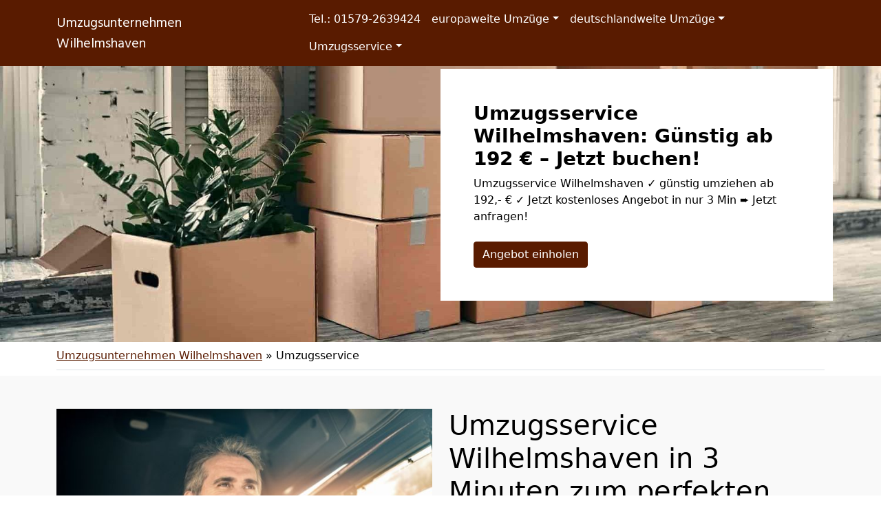

--- FILE ---
content_type: text/html; charset=UTF-8
request_url: https://umzugsfirma-wilhelmshaven.de/umzugsservice/
body_size: 18527
content:
<!doctype html>
<html lang="de" class="h-100">

<head>
	<meta charset="UTF-8" />
	<meta name="viewport" content="width=device-width, initial-scale=1" />
	<style>
@import url('https://fonts.googleapis.com/css2?family=Hind+Siliguri&display=swap');
nav.navbar a.navbar-brand {
font-family: 'Hind Siliguri', sans-serif;
600
}
</style>	<meta name='robots' content='index, follow, max-image-preview:large, max-snippet:-1, max-video-preview:-1' />

	<!-- This site is optimized with the Yoast SEO plugin v21.5 - https://yoast.com/wordpress/plugins/seo/ -->
	<title>Umzugsservice Wilhelmshaven: Günstig ab 192 € – Jetzt buchen!</title>
	<meta name="description" content="Umzugsservice Wilhelmshaven ✓ günstig umziehen ab 192,- € ✓ Jetzt kostenloses Angebot in nur 3 Min ➨ Jetzt anfragen!" />
	<link rel="canonical" href="https://umzugsfirma-wilhelmshaven.de/umzugsservice/" />
	<meta property="og:locale" content="de_DE" />
	<meta property="og:type" content="article" />
	<meta property="og:title" content="Umzugsservice Wilhelmshaven: Günstig ab 192 € – Jetzt buchen!" />
	<meta property="og:description" content="Umzugsservice Wilhelmshaven ✓ günstig umziehen ab 192,- € ✓ Jetzt kostenloses Angebot in nur 3 Min ➨ Jetzt anfragen!" />
	<meta property="og:url" content="https://umzugsfirma-wilhelmshaven.de/umzugsservice/" />
	<meta property="og:site_name" content="Umzugsunternehmen Wilhelmshaven" />
	<meta property="article:modified_time" content="2022-08-08T08:37:01+00:00" />
	<meta name="twitter:card" content="summary_large_image" />
	<script type="application/ld+json" class="yoast-schema-graph">{"@context":"https://schema.org","@graph":[{"@type":"WebPage","@id":"https://umzugsfirma-wilhelmshaven.de/umzugsservice/","url":"https://umzugsfirma-wilhelmshaven.de/umzugsservice/","name":"Umzugsservice Wilhelmshaven: Günstig ab 192 € – Jetzt buchen!","isPartOf":{"@id":"https://umzugsfirma-wilhelmshaven.de/#website"},"datePublished":"2022-07-12T14:36:55+00:00","dateModified":"2022-08-08T08:37:01+00:00","description":"Umzugsservice Wilhelmshaven ✓ günstig umziehen ab 192,- € ✓ Jetzt kostenloses Angebot in nur 3 Min ➨ Jetzt anfragen!","breadcrumb":{"@id":"https://umzugsfirma-wilhelmshaven.de/umzugsservice/#breadcrumb"},"inLanguage":"de","potentialAction":[{"@type":"ReadAction","target":["https://umzugsfirma-wilhelmshaven.de/umzugsservice/"]}]},{"@type":"BreadcrumbList","@id":"https://umzugsfirma-wilhelmshaven.de/umzugsservice/#breadcrumb","itemListElement":[{"@type":"ListItem","position":1,"name":"Umzugsunternehmen Wilhelmshaven","item":"https://umzugsfirma-wilhelmshaven.de/"},{"@type":"ListItem","position":2,"name":"Umzugsservice"}]},{"@type":"WebSite","@id":"https://umzugsfirma-wilhelmshaven.de/#website","url":"https://umzugsfirma-wilhelmshaven.de/","name":"Umzugsunternehmen Wilhelmshaven","description":"","potentialAction":[{"@type":"SearchAction","target":{"@type":"EntryPoint","urlTemplate":"https://umzugsfirma-wilhelmshaven.de/?s={search_term_string}"},"query-input":"required name=search_term_string"}],"inLanguage":"de"}]}</script>
	<!-- / Yoast SEO plugin. -->


<link href='https://fonts.googleapis.com' rel='preconnect' />
<link href='https://fonts.gstatic.com' crossorigin='anonymous' rel='preconnect' />
<link rel="alternate" type="application/rss+xml" title="Umzugsunternehmen Wilhelmshaven &raquo; Feed" href="https://umzugsfirma-wilhelmshaven.de/feed/" />
<link rel="alternate" type="application/rss+xml" title="Umzugsunternehmen Wilhelmshaven &raquo; Kommentar-Feed" href="https://umzugsfirma-wilhelmshaven.de/comments/feed/" />
<style id='classic-theme-styles-inline-css'>
/*! This file is auto-generated */
.wp-block-button__link{color:#fff;background-color:#32373c;border-radius:9999px;box-shadow:none;text-decoration:none;padding:calc(.667em + 2px) calc(1.333em + 2px);font-size:1.125em}.wp-block-file__button{background:#32373c;color:#fff;text-decoration:none}
</style>
<style id='global-styles-inline-css'>
body{--wp--preset--color--black: #000000;--wp--preset--color--cyan-bluish-gray: #abb8c3;--wp--preset--color--white: #ffffff;--wp--preset--color--pale-pink: #f78da7;--wp--preset--color--vivid-red: #cf2e2e;--wp--preset--color--luminous-vivid-orange: #ff6900;--wp--preset--color--luminous-vivid-amber: #fcb900;--wp--preset--color--light-green-cyan: #7bdcb5;--wp--preset--color--vivid-green-cyan: #00d084;--wp--preset--color--pale-cyan-blue: #8ed1fc;--wp--preset--color--vivid-cyan-blue: #0693e3;--wp--preset--color--vivid-purple: #9b51e0;--wp--preset--gradient--vivid-cyan-blue-to-vivid-purple: linear-gradient(135deg,rgba(6,147,227,1) 0%,rgb(155,81,224) 100%);--wp--preset--gradient--light-green-cyan-to-vivid-green-cyan: linear-gradient(135deg,rgb(122,220,180) 0%,rgb(0,208,130) 100%);--wp--preset--gradient--luminous-vivid-amber-to-luminous-vivid-orange: linear-gradient(135deg,rgba(252,185,0,1) 0%,rgba(255,105,0,1) 100%);--wp--preset--gradient--luminous-vivid-orange-to-vivid-red: linear-gradient(135deg,rgba(255,105,0,1) 0%,rgb(207,46,46) 100%);--wp--preset--gradient--very-light-gray-to-cyan-bluish-gray: linear-gradient(135deg,rgb(238,238,238) 0%,rgb(169,184,195) 100%);--wp--preset--gradient--cool-to-warm-spectrum: linear-gradient(135deg,rgb(74,234,220) 0%,rgb(151,120,209) 20%,rgb(207,42,186) 40%,rgb(238,44,130) 60%,rgb(251,105,98) 80%,rgb(254,248,76) 100%);--wp--preset--gradient--blush-light-purple: linear-gradient(135deg,rgb(255,206,236) 0%,rgb(152,150,240) 100%);--wp--preset--gradient--blush-bordeaux: linear-gradient(135deg,rgb(254,205,165) 0%,rgb(254,45,45) 50%,rgb(107,0,62) 100%);--wp--preset--gradient--luminous-dusk: linear-gradient(135deg,rgb(255,203,112) 0%,rgb(199,81,192) 50%,rgb(65,88,208) 100%);--wp--preset--gradient--pale-ocean: linear-gradient(135deg,rgb(255,245,203) 0%,rgb(182,227,212) 50%,rgb(51,167,181) 100%);--wp--preset--gradient--electric-grass: linear-gradient(135deg,rgb(202,248,128) 0%,rgb(113,206,126) 100%);--wp--preset--gradient--midnight: linear-gradient(135deg,rgb(2,3,129) 0%,rgb(40,116,252) 100%);--wp--preset--font-size--small: 13px;--wp--preset--font-size--medium: 20px;--wp--preset--font-size--large: 36px;--wp--preset--font-size--x-large: 42px;--wp--preset--spacing--20: 0.44rem;--wp--preset--spacing--30: 0.67rem;--wp--preset--spacing--40: 1rem;--wp--preset--spacing--50: 1.5rem;--wp--preset--spacing--60: 2.25rem;--wp--preset--spacing--70: 3.38rem;--wp--preset--spacing--80: 5.06rem;--wp--preset--shadow--natural: 6px 6px 9px rgba(0, 0, 0, 0.2);--wp--preset--shadow--deep: 12px 12px 50px rgba(0, 0, 0, 0.4);--wp--preset--shadow--sharp: 6px 6px 0px rgba(0, 0, 0, 0.2);--wp--preset--shadow--outlined: 6px 6px 0px -3px rgba(255, 255, 255, 1), 6px 6px rgba(0, 0, 0, 1);--wp--preset--shadow--crisp: 6px 6px 0px rgba(0, 0, 0, 1);}:where(.is-layout-flex){gap: 0.5em;}:where(.is-layout-grid){gap: 0.5em;}body .is-layout-flow > .alignleft{float: left;margin-inline-start: 0;margin-inline-end: 2em;}body .is-layout-flow > .alignright{float: right;margin-inline-start: 2em;margin-inline-end: 0;}body .is-layout-flow > .aligncenter{margin-left: auto !important;margin-right: auto !important;}body .is-layout-constrained > .alignleft{float: left;margin-inline-start: 0;margin-inline-end: 2em;}body .is-layout-constrained > .alignright{float: right;margin-inline-start: 2em;margin-inline-end: 0;}body .is-layout-constrained > .aligncenter{margin-left: auto !important;margin-right: auto !important;}body .is-layout-constrained > :where(:not(.alignleft):not(.alignright):not(.alignfull)){max-width: var(--wp--style--global--content-size);margin-left: auto !important;margin-right: auto !important;}body .is-layout-constrained > .alignwide{max-width: var(--wp--style--global--wide-size);}body .is-layout-flex{display: flex;}body .is-layout-flex{flex-wrap: wrap;align-items: center;}body .is-layout-flex > *{margin: 0;}body .is-layout-grid{display: grid;}body .is-layout-grid > *{margin: 0;}:where(.wp-block-columns.is-layout-flex){gap: 2em;}:where(.wp-block-columns.is-layout-grid){gap: 2em;}:where(.wp-block-post-template.is-layout-flex){gap: 1.25em;}:where(.wp-block-post-template.is-layout-grid){gap: 1.25em;}.has-black-color{color: var(--wp--preset--color--black) !important;}.has-cyan-bluish-gray-color{color: var(--wp--preset--color--cyan-bluish-gray) !important;}.has-white-color{color: var(--wp--preset--color--white) !important;}.has-pale-pink-color{color: var(--wp--preset--color--pale-pink) !important;}.has-vivid-red-color{color: var(--wp--preset--color--vivid-red) !important;}.has-luminous-vivid-orange-color{color: var(--wp--preset--color--luminous-vivid-orange) !important;}.has-luminous-vivid-amber-color{color: var(--wp--preset--color--luminous-vivid-amber) !important;}.has-light-green-cyan-color{color: var(--wp--preset--color--light-green-cyan) !important;}.has-vivid-green-cyan-color{color: var(--wp--preset--color--vivid-green-cyan) !important;}.has-pale-cyan-blue-color{color: var(--wp--preset--color--pale-cyan-blue) !important;}.has-vivid-cyan-blue-color{color: var(--wp--preset--color--vivid-cyan-blue) !important;}.has-vivid-purple-color{color: var(--wp--preset--color--vivid-purple) !important;}.has-black-background-color{background-color: var(--wp--preset--color--black) !important;}.has-cyan-bluish-gray-background-color{background-color: var(--wp--preset--color--cyan-bluish-gray) !important;}.has-white-background-color{background-color: var(--wp--preset--color--white) !important;}.has-pale-pink-background-color{background-color: var(--wp--preset--color--pale-pink) !important;}.has-vivid-red-background-color{background-color: var(--wp--preset--color--vivid-red) !important;}.has-luminous-vivid-orange-background-color{background-color: var(--wp--preset--color--luminous-vivid-orange) !important;}.has-luminous-vivid-amber-background-color{background-color: var(--wp--preset--color--luminous-vivid-amber) !important;}.has-light-green-cyan-background-color{background-color: var(--wp--preset--color--light-green-cyan) !important;}.has-vivid-green-cyan-background-color{background-color: var(--wp--preset--color--vivid-green-cyan) !important;}.has-pale-cyan-blue-background-color{background-color: var(--wp--preset--color--pale-cyan-blue) !important;}.has-vivid-cyan-blue-background-color{background-color: var(--wp--preset--color--vivid-cyan-blue) !important;}.has-vivid-purple-background-color{background-color: var(--wp--preset--color--vivid-purple) !important;}.has-black-border-color{border-color: var(--wp--preset--color--black) !important;}.has-cyan-bluish-gray-border-color{border-color: var(--wp--preset--color--cyan-bluish-gray) !important;}.has-white-border-color{border-color: var(--wp--preset--color--white) !important;}.has-pale-pink-border-color{border-color: var(--wp--preset--color--pale-pink) !important;}.has-vivid-red-border-color{border-color: var(--wp--preset--color--vivid-red) !important;}.has-luminous-vivid-orange-border-color{border-color: var(--wp--preset--color--luminous-vivid-orange) !important;}.has-luminous-vivid-amber-border-color{border-color: var(--wp--preset--color--luminous-vivid-amber) !important;}.has-light-green-cyan-border-color{border-color: var(--wp--preset--color--light-green-cyan) !important;}.has-vivid-green-cyan-border-color{border-color: var(--wp--preset--color--vivid-green-cyan) !important;}.has-pale-cyan-blue-border-color{border-color: var(--wp--preset--color--pale-cyan-blue) !important;}.has-vivid-cyan-blue-border-color{border-color: var(--wp--preset--color--vivid-cyan-blue) !important;}.has-vivid-purple-border-color{border-color: var(--wp--preset--color--vivid-purple) !important;}.has-vivid-cyan-blue-to-vivid-purple-gradient-background{background: var(--wp--preset--gradient--vivid-cyan-blue-to-vivid-purple) !important;}.has-light-green-cyan-to-vivid-green-cyan-gradient-background{background: var(--wp--preset--gradient--light-green-cyan-to-vivid-green-cyan) !important;}.has-luminous-vivid-amber-to-luminous-vivid-orange-gradient-background{background: var(--wp--preset--gradient--luminous-vivid-amber-to-luminous-vivid-orange) !important;}.has-luminous-vivid-orange-to-vivid-red-gradient-background{background: var(--wp--preset--gradient--luminous-vivid-orange-to-vivid-red) !important;}.has-very-light-gray-to-cyan-bluish-gray-gradient-background{background: var(--wp--preset--gradient--very-light-gray-to-cyan-bluish-gray) !important;}.has-cool-to-warm-spectrum-gradient-background{background: var(--wp--preset--gradient--cool-to-warm-spectrum) !important;}.has-blush-light-purple-gradient-background{background: var(--wp--preset--gradient--blush-light-purple) !important;}.has-blush-bordeaux-gradient-background{background: var(--wp--preset--gradient--blush-bordeaux) !important;}.has-luminous-dusk-gradient-background{background: var(--wp--preset--gradient--luminous-dusk) !important;}.has-pale-ocean-gradient-background{background: var(--wp--preset--gradient--pale-ocean) !important;}.has-electric-grass-gradient-background{background: var(--wp--preset--gradient--electric-grass) !important;}.has-midnight-gradient-background{background: var(--wp--preset--gradient--midnight) !important;}.has-small-font-size{font-size: var(--wp--preset--font-size--small) !important;}.has-medium-font-size{font-size: var(--wp--preset--font-size--medium) !important;}.has-large-font-size{font-size: var(--wp--preset--font-size--large) !important;}.has-x-large-font-size{font-size: var(--wp--preset--font-size--x-large) !important;}
.wp-block-navigation a:where(:not(.wp-element-button)){color: inherit;}
:where(.wp-block-post-template.is-layout-flex){gap: 1.25em;}:where(.wp-block-post-template.is-layout-grid){gap: 1.25em;}
:where(.wp-block-columns.is-layout-flex){gap: 2em;}:where(.wp-block-columns.is-layout-grid){gap: 2em;}
.wp-block-pullquote{font-size: 1.5em;line-height: 1.6;}
</style>
<link rel='stylesheet' id='wpo_min-header-0-css' href='https://umzugsfirma-wilhelmshaven.de/wp-content/cache/wpo-minify/1699411094/assets/wpo-minify-header-82d81b01.min.css' media='all' />
<script src="https://umzugsfirma-wilhelmshaven.de/wp-content/cache/wpo-minify/1699411094/assets/wpo-minify-header-f5440c18.min.js" id="wpo_min-header-0-js"></script>
<link rel="https://api.w.org/" href="https://umzugsfirma-wilhelmshaven.de/wp-json/" /><link rel="alternate" type="application/json" href="https://umzugsfirma-wilhelmshaven.de/wp-json/wp/v2/pages/39" /><link rel="EditURI" type="application/rsd+xml" title="RSD" href="https://umzugsfirma-wilhelmshaven.de/xmlrpc.php?rsd" />
<meta name="generator" content="WordPress 6.4.7" />
<link rel='shortlink' href='https://umzugsfirma-wilhelmshaven.de/?p=39' />
<link rel="alternate" type="application/json+oembed" href="https://umzugsfirma-wilhelmshaven.de/wp-json/oembed/1.0/embed?url=https%3A%2F%2Fumzugsfirma-wilhelmshaven.de%2Fumzugsservice%2F" />
<link rel="alternate" type="text/xml+oembed" href="https://umzugsfirma-wilhelmshaven.de/wp-json/oembed/1.0/embed?url=https%3A%2F%2Fumzugsfirma-wilhelmshaven.de%2Fumzugsservice%2F&#038;format=xml" />
		<style id="wp-custom-css">
			/*
 * Color
 * base (font) COL1
 * primary COL2
 * secondary COL3
 * */

body {
	color:#000000!important;
}

.text-primary,
.content-area a,
.site-info a,
.footer-widget-area a,
#breadcrumbs a{
	color:#591b00!important;
}

.text-secondary {
	color:#00453a!important;
}

.bg-primary,
.btn-primary,
body .con_req_edin ol.ol-steps,
.tablepress tfoot th,
.tablepress thead th{
	background-color:#591b00!important;
}
.btn-primary {
	border-color:#591b00!important;
}

.bg-secondary,
.btn-secondary,
body .con_req_edin .bg-primary.alert{
	background-color:#00453a!important;
}
.btn-secondary {
	border-color:#00453a!important;
}

.content-area a.btn,
.tablepress tfoot th,
.tablepress thead th{
	color:#fff!important;
}		</style>
					<style>
			.jumbotron{
				background: url("https://umzugsfirma-wilhelmshaven.de/wp-content/uploads/cropped-header-1.jpg") no-repeat center center; 
				background-size: cover;
							}
		</style>
		<script type="application/ld+json">
{
	"@context": "https://schema.org",
	"@type": "Organization",
	"address": {
		"@type": "PostalAddress",
		"addressLocality": "Wilhelmshaven",
		"postalCode": "26386",
		"streetAddress": "Papingastraße 9"
	},
	"email": "info@umzugsfirma-wilhelmshaven.de",
	"member": [
		{
		"@type": "Person",
		"name": "Nils Schmitt"
		}
	],
	"name": "Umzugsfirma Wilhelmshaven",
	"url": "https://umzugsfirma-wilhelmshaven.de",
	"telephone": "01579-2639424",
	"ContactPoint" : [
		{
			"@type" : "ContactPoint",
			"telephone" : "01579-2639424",
			"contactOption" : "TollFree",
			"email" : "info@umzugsfirma-wilhelmshaven.de",
			"contactType" : "customer service",
			"hoursAvailable": [
				{
				"@type": "OpeningHoursSpecification",
					"dayOfWeek": [
					"Monday",
					"Tuesday",
					"Wednesday",
					"Thursday",
					"Friday",
					"Saturday"
				],
				"opens": "06:00",
				"closes": "16:00"
				}
			]
		}
	]
}
</script></head>

<body class="page-template-default page page-id-39 page-parent h-100">
		
	
	
	<nav class="autohide navbar fixed-top navbar-dark navbar-expand-xl bg-primary">
		
		<div class="container" style="position:relative">
			<a class="navbar-brand m-0 p-0 pe-5" href="https://umzugsfirma-wilhelmshaven.de/" title="Umzugsunternehmen Wilhelmshaven - ">
				Umzugsunternehmen Wilhelmshaven			</a>

			<button class="navbar-toggler" type="button" data-bs-toggle="collapse" data-bs-target="#mainNav" aria-controls="mainNav" aria-expanded="false" aria-label="Toggle navigation">
				<div id="header-toggle-burger">
					<span></span>
					<span></span>
					<span></span>
				</div>
			</button>

			<div id="mainNav" class="collapse navbar-collapse"><ul id="menu-menu-1" class="nav navbar-nav ms-auto" itemscope itemtype="http://www.schema.org/SiteNavigationElement"><li  id="menu-item-1825" class="menu-item menu-item-type-custom menu-item-object-custom menu-item-1825 nav-item"><a itemprop="url" href="tel:+491579-2639424" class="nav-link" data-ps2id-api="true"><span itemprop="name">Tel.: 01579-2639424</span></a></li>
<li  id="menu-item-1572" class="menu-item menu-item-type-custom menu-item-object-custom menu-item-has-children dropdown menu-item-1572 nav-item"><a href="#" data-bs-toggle="dropdown" aria-haspopup="true" aria-expanded="false" class="dropdown-toggle nav-link" id="menu-item-dropdown-1572" data-ps2id-api="true"><span itemprop="name">europaweite Umzüge</span></a>
<ul class="dropdown-menu" aria-labelledby="menu-item-dropdown-1572">
	<li  id="menu-item-1490" class="menu-item menu-item-type-post_type menu-item-object-page menu-item-1490 nav-item"><a itemprop="url" href="https://umzugsfirma-wilhelmshaven.de/umzug-von-wilhelmshaven-nach-oesterreich/" class="dropdown-item" data-ps2id-api="true"><span itemprop="name">Umzug von Wilhelmshaven nach Österreich</span></a></li>
	<li  id="menu-item-1486" class="menu-item menu-item-type-post_type menu-item-object-page menu-item-1486 nav-item"><a itemprop="url" href="https://umzugsfirma-wilhelmshaven.de/umzug-von-wilhelmshaven-nach-schweiz/" class="dropdown-item" data-ps2id-api="true"><span itemprop="name">Umzug von Wilhelmshaven nach Schweiz</span></a></li>
	<li  id="menu-item-1484" class="menu-item menu-item-type-post_type menu-item-object-page menu-item-1484 nav-item"><a itemprop="url" href="https://umzugsfirma-wilhelmshaven.de/umzug-von-wilhelmshaven-nach-luxemburg/" class="dropdown-item" data-ps2id-api="true"><span itemprop="name">Umzug von Wilhelmshaven nach Luxemburg</span></a></li>
	<li  id="menu-item-1487" class="menu-item menu-item-type-post_type menu-item-object-page menu-item-1487 nav-item"><a itemprop="url" href="https://umzugsfirma-wilhelmshaven.de/umzug-von-wilhelmshaven-nach-spanien/" class="dropdown-item" data-ps2id-api="true"><span itemprop="name">Umzug von Wilhelmshaven nach Spanien</span></a></li>
	<li  id="menu-item-1488" class="menu-item menu-item-type-post_type menu-item-object-page menu-item-1488 nav-item"><a itemprop="url" href="https://umzugsfirma-wilhelmshaven.de/umzug-von-wilhelmshaven-nach-portugal/" class="dropdown-item" data-ps2id-api="true"><span itemprop="name">Umzug von Wilhelmshaven nach Portugal</span></a></li>
	<li  id="menu-item-1489" class="menu-item menu-item-type-post_type menu-item-object-page menu-item-1489 nav-item"><a itemprop="url" href="https://umzugsfirma-wilhelmshaven.de/umzug-von-wilhelmshaven-nach-daenemark/" class="dropdown-item" data-ps2id-api="true"><span itemprop="name">Umzug von Wilhelmshaven nach Dänemark</span></a></li>
	<li  id="menu-item-1493" class="menu-item menu-item-type-post_type menu-item-object-page menu-item-1493 nav-item"><a itemprop="url" href="https://umzugsfirma-wilhelmshaven.de/umzug-von-wilhelmshaven-nach-italien/" class="dropdown-item" data-ps2id-api="true"><span itemprop="name">Umzug von Wilhelmshaven nach Italien</span></a></li>
	<li  id="menu-item-1491" class="menu-item menu-item-type-post_type menu-item-object-page menu-item-1491 nav-item"><a itemprop="url" href="https://umzugsfirma-wilhelmshaven.de/umzug-von-wilhelmshaven-nach-frankreich/" class="dropdown-item" data-ps2id-api="true"><span itemprop="name">Umzug von Wilhelmshaven nach Frankreich</span></a></li>
	<li  id="menu-item-1495" class="menu-item menu-item-type-post_type menu-item-object-page menu-item-1495 nav-item"><a itemprop="url" href="https://umzugsfirma-wilhelmshaven.de/umzug-von-wilhelmshaven-nach-england/" class="dropdown-item" data-ps2id-api="true"><span itemprop="name">Umzug von Wilhelmshaven nach England</span></a></li>
	<li  id="menu-item-1496" class="menu-item menu-item-type-post_type menu-item-object-page menu-item-1496 nav-item"><a itemprop="url" href="https://umzugsfirma-wilhelmshaven.de/umzug-von-wilhelmshaven-nach-tuerkei/" class="dropdown-item" data-ps2id-api="true"><span itemprop="name">Umzug von Wilhelmshaven nach Türkei</span></a></li>
	<li  id="menu-item-1499" class="menu-item menu-item-type-post_type menu-item-object-page menu-item-1499 nav-item"><a itemprop="url" href="https://umzugsfirma-wilhelmshaven.de/umzug-von-wilhelmshaven-nach-norwegen/" class="dropdown-item" data-ps2id-api="true"><span itemprop="name">Umzug von Wilhelmshaven nach Norwegen</span></a></li>
	<li  id="menu-item-1494" class="menu-item menu-item-type-post_type menu-item-object-page menu-item-1494 nav-item"><a itemprop="url" href="https://umzugsfirma-wilhelmshaven.de/umzug-von-wilhelmshaven-nach-griechenland/" class="dropdown-item" data-ps2id-api="true"><span itemprop="name">Umzug von Wilhelmshaven nach Griechenland</span></a></li>
	<li  id="menu-item-1497" class="menu-item menu-item-type-post_type menu-item-object-page menu-item-1497 nav-item"><a itemprop="url" href="https://umzugsfirma-wilhelmshaven.de/umzug-von-wilhelmshaven-nach-schweden/" class="dropdown-item" data-ps2id-api="true"><span itemprop="name">Umzug von Wilhelmshaven nach Schweden</span></a></li>
	<li  id="menu-item-1492" class="menu-item menu-item-type-post_type menu-item-object-page menu-item-1492 nav-item"><a itemprop="url" href="https://umzugsfirma-wilhelmshaven.de/umzug-von-wilhelmshaven-nach-niederlande/" class="dropdown-item" data-ps2id-api="true"><span itemprop="name">Umzug von Wilhelmshaven nach Niederlande</span></a></li>
	<li  id="menu-item-1498" class="menu-item menu-item-type-post_type menu-item-object-page menu-item-1498 nav-item"><a itemprop="url" href="https://umzugsfirma-wilhelmshaven.de/umzug-von-wilhelmshaven-nach-polen/" class="dropdown-item" data-ps2id-api="true"><span itemprop="name">Umzug von Wilhelmshaven nach Polen</span></a></li>
</ul>
</li>
<li  id="menu-item-1473" class="menu-item menu-item-type-custom menu-item-object-custom menu-item-has-children dropdown menu-item-1473 nav-item"><a href="#" data-bs-toggle="dropdown" aria-haspopup="true" aria-expanded="false" class="dropdown-toggle nav-link" id="menu-item-dropdown-1473" data-ps2id-api="true"><span itemprop="name">deutschlandweite Umzüge</span></a>
<ul class="dropdown-menu" aria-labelledby="menu-item-dropdown-1473">
	<li  id="menu-item-1475" class="menu-item menu-item-type-post_type menu-item-object-page menu-item-1475 nav-item"><a itemprop="url" href="https://umzugsfirma-wilhelmshaven.de/umzug-von-wilhelmshaven-nach-bergisch-gladbach/" class="dropdown-item" data-ps2id-api="true"><span itemprop="name">Umzug von Wilhelmshaven nach Bergisch Gladbach</span></a></li>
	<li  id="menu-item-1476" class="menu-item menu-item-type-post_type menu-item-object-page menu-item-1476 nav-item"><a itemprop="url" href="https://umzugsfirma-wilhelmshaven.de/umzug-von-wilhelmshaven-nach-remscheid/" class="dropdown-item" data-ps2id-api="true"><span itemprop="name">Umzug von Wilhelmshaven nach Remscheid</span></a></li>
	<li  id="menu-item-1477" class="menu-item menu-item-type-post_type menu-item-object-page menu-item-1477 nav-item"><a itemprop="url" href="https://umzugsfirma-wilhelmshaven.de/umzug-von-wilhelmshaven-nach-jena/" class="dropdown-item" data-ps2id-api="true"><span itemprop="name">Umzug von Wilhelmshaven nach Jena</span></a></li>
	<li  id="menu-item-1478" class="menu-item menu-item-type-post_type menu-item-object-page menu-item-1478 nav-item"><a itemprop="url" href="https://umzugsfirma-wilhelmshaven.de/umzug-von-wilhelmshaven-nach-recklinghausen/" class="dropdown-item" data-ps2id-api="true"><span itemprop="name">Umzug von Wilhelmshaven nach Recklinghausen</span></a></li>
	<li  id="menu-item-1479" class="menu-item menu-item-type-post_type menu-item-object-page menu-item-1479 nav-item"><a itemprop="url" href="https://umzugsfirma-wilhelmshaven.de/umzug-von-wilhelmshaven-nach-trier/" class="dropdown-item" data-ps2id-api="true"><span itemprop="name">Umzug von Wilhelmshaven nach Trier</span></a></li>
	<li  id="menu-item-1480" class="menu-item menu-item-type-post_type menu-item-object-page menu-item-1480 nav-item"><a itemprop="url" href="https://umzugsfirma-wilhelmshaven.de/umzug-von-wilhelmshaven-nach-salzgitter/" class="dropdown-item" data-ps2id-api="true"><span itemprop="name">Umzug von Wilhelmshaven nach Salzgitter</span></a></li>
	<li  id="menu-item-1481" class="menu-item menu-item-type-post_type menu-item-object-page menu-item-1481 nav-item"><a itemprop="url" href="https://umzugsfirma-wilhelmshaven.de/umzug-von-wilhelmshaven-nach-moers/" class="dropdown-item" data-ps2id-api="true"><span itemprop="name">Umzug von Wilhelmshaven nach Moers</span></a></li>
	<li  id="menu-item-1482" class="menu-item menu-item-type-post_type menu-item-object-page menu-item-1482 nav-item"><a itemprop="url" href="https://umzugsfirma-wilhelmshaven.de/umzug-von-wilhelmshaven-nach-siegen/" class="dropdown-item" data-ps2id-api="true"><span itemprop="name">Umzug von Wilhelmshaven nach Siegen</span></a></li>
	<li  id="menu-item-1483" class="menu-item menu-item-type-post_type menu-item-object-page menu-item-1483 nav-item"><a itemprop="url" href="https://umzugsfirma-wilhelmshaven.de/umzug-von-wilhelmshaven-nach-hildesheim/" class="dropdown-item" data-ps2id-api="true"><span itemprop="name">Umzug von Wilhelmshaven nach Hildesheim</span></a></li>
	<li  id="menu-item-1485" class="menu-item menu-item-type-post_type menu-item-object-page menu-item-1485 nav-item"><a itemprop="url" href="https://umzugsfirma-wilhelmshaven.de/umzug-von-wilhelmshaven-nach-guetersloh/" class="dropdown-item" data-ps2id-api="true"><span itemprop="name">Umzug von Wilhelmshaven nach Gütersloh</span></a></li>
	<li  id="menu-item-1502" class="menu-item menu-item-type-post_type menu-item-object-page menu-item-1502 nav-item"><a itemprop="url" href="https://umzugsfirma-wilhelmshaven.de/umzug-von-wilhelmshaven-nach-wuppertal/" class="dropdown-item" data-ps2id-api="true"><span itemprop="name">Umzug von Wilhelmshaven nach Wuppertal</span></a></li>
	<li  id="menu-item-1503" class="menu-item menu-item-type-post_type menu-item-object-page menu-item-1503 nav-item"><a itemprop="url" href="https://umzugsfirma-wilhelmshaven.de/umzug-von-wilhelmshaven-nach-bielefeld/" class="dropdown-item" data-ps2id-api="true"><span itemprop="name">Umzug von Wilhelmshaven nach Bielefeld</span></a></li>
	<li  id="menu-item-1504" class="menu-item menu-item-type-post_type menu-item-object-page menu-item-1504 nav-item"><a itemprop="url" href="https://umzugsfirma-wilhelmshaven.de/umzug-von-wilhelmshaven-nach-muenster/" class="dropdown-item" data-ps2id-api="true"><span itemprop="name">Umzug von Wilhelmshaven nach Münster</span></a></li>
	<li  id="menu-item-1505" class="menu-item menu-item-type-post_type menu-item-object-page menu-item-1505 nav-item"><a itemprop="url" href="https://umzugsfirma-wilhelmshaven.de/umzug-von-wilhelmshaven-nach-mannheim/" class="dropdown-item" data-ps2id-api="true"><span itemprop="name">Umzug von Wilhelmshaven nach Mannheim</span></a></li>
	<li  id="menu-item-1506" class="menu-item menu-item-type-post_type menu-item-object-page menu-item-1506 nav-item"><a itemprop="url" href="https://umzugsfirma-wilhelmshaven.de/umzug-von-wilhelmshaven-nach-karlsruhe/" class="dropdown-item" data-ps2id-api="true"><span itemprop="name">Umzug von Wilhelmshaven nach Karlsruhe</span></a></li>
	<li  id="menu-item-1507" class="menu-item menu-item-type-post_type menu-item-object-page menu-item-1507 nav-item"><a itemprop="url" href="https://umzugsfirma-wilhelmshaven.de/umzug-von-wilhelmshaven-nach-wiesbaden/" class="dropdown-item" data-ps2id-api="true"><span itemprop="name">Umzug von Wilhelmshaven nach Wiesbaden</span></a></li>
	<li  id="menu-item-1508" class="menu-item menu-item-type-post_type menu-item-object-page menu-item-1508 nav-item"><a itemprop="url" href="https://umzugsfirma-wilhelmshaven.de/umzug-von-wilhelmshaven-nach-moenchengladbach/" class="dropdown-item" data-ps2id-api="true"><span itemprop="name">Umzug von Wilhelmshaven nach Mönchen­gladbach</span></a></li>
	<li  id="menu-item-1509" class="menu-item menu-item-type-post_type menu-item-object-page menu-item-1509 nav-item"><a itemprop="url" href="https://umzugsfirma-wilhelmshaven.de/umzug-von-wilhelmshaven-nach-gelsenkirchen/" class="dropdown-item" data-ps2id-api="true"><span itemprop="name">Umzug von Wilhelmshaven nach Gelsenkirchen</span></a></li>
	<li  id="menu-item-1510" class="menu-item menu-item-type-post_type menu-item-object-page menu-item-1510 nav-item"><a itemprop="url" href="https://umzugsfirma-wilhelmshaven.de/umzug-von-wilhelmshaven-nach-aachen/" class="dropdown-item" data-ps2id-api="true"><span itemprop="name">Umzug von Wilhelmshaven nach Aachen</span></a></li>
	<li  id="menu-item-1511" class="menu-item menu-item-type-post_type menu-item-object-page menu-item-1511 nav-item"><a itemprop="url" href="https://umzugsfirma-wilhelmshaven.de/umzug-von-wilhelmshaven-nach-kiel/" class="dropdown-item" data-ps2id-api="true"><span itemprop="name">Umzug von Wilhelmshaven nach Kiel</span></a></li>
	<li  id="menu-item-1512" class="menu-item menu-item-type-post_type menu-item-object-page menu-item-1512 nav-item"><a itemprop="url" href="https://umzugsfirma-wilhelmshaven.de/umzug-von-wilhelmshaven-nach-chemnitz/" class="dropdown-item" data-ps2id-api="true"><span itemprop="name">Umzug von Wilhelmshaven nach Chemnitz</span></a></li>
	<li  id="menu-item-1513" class="menu-item menu-item-type-post_type menu-item-object-page menu-item-1513 nav-item"><a itemprop="url" href="https://umzugsfirma-wilhelmshaven.de/umzug-von-wilhelmshaven-nach-halle/" class="dropdown-item" data-ps2id-api="true"><span itemprop="name">Umzug von Wilhelmshaven nach Halle</span></a></li>
	<li  id="menu-item-1514" class="menu-item menu-item-type-post_type menu-item-object-page menu-item-1514 nav-item"><a itemprop="url" href="https://umzugsfirma-wilhelmshaven.de/umzug-von-wilhelmshaven-nach-magdeburg/" class="dropdown-item" data-ps2id-api="true"><span itemprop="name">Umzug von Wilhelmshaven nach Magdeburg</span></a></li>
	<li  id="menu-item-1515" class="menu-item menu-item-type-post_type menu-item-object-page menu-item-1515 nav-item"><a itemprop="url" href="https://umzugsfirma-wilhelmshaven.de/umzug-von-wilhelmshaven-nach-freiburg-im-breisgau/" class="dropdown-item" data-ps2id-api="true"><span itemprop="name">Umzug von Wilhelmshaven nach Freiburg im Breisgau</span></a></li>
	<li  id="menu-item-1516" class="menu-item menu-item-type-post_type menu-item-object-page menu-item-1516 nav-item"><a itemprop="url" href="https://umzugsfirma-wilhelmshaven.de/umzug-von-wilhelmshaven-nach-krefeld/" class="dropdown-item" data-ps2id-api="true"><span itemprop="name">Umzug von Wilhelmshaven nach Krefeld</span></a></li>
	<li  id="menu-item-1517" class="menu-item menu-item-type-post_type menu-item-object-page menu-item-1517 nav-item"><a itemprop="url" href="https://umzugsfirma-wilhelmshaven.de/umzug-von-wilhelmshaven-nach-mainz/" class="dropdown-item" data-ps2id-api="true"><span itemprop="name">Umzug von Wilhelmshaven nach Mainz</span></a></li>
	<li  id="menu-item-1518" class="menu-item menu-item-type-post_type menu-item-object-page menu-item-1518 nav-item"><a itemprop="url" href="https://umzugsfirma-wilhelmshaven.de/umzug-von-wilhelmshaven-nach-luebeck/" class="dropdown-item" data-ps2id-api="true"><span itemprop="name">Umzug von Wilhelmshaven nach Lübeck</span></a></li>
	<li  id="menu-item-1519" class="menu-item menu-item-type-post_type menu-item-object-page menu-item-1519 nav-item"><a itemprop="url" href="https://umzugsfirma-wilhelmshaven.de/umzug-von-wilhelmshaven-nach-erfurt/" class="dropdown-item" data-ps2id-api="true"><span itemprop="name">Umzug von Wilhelmshaven nach Erfurt</span></a></li>
	<li  id="menu-item-1520" class="menu-item menu-item-type-post_type menu-item-object-page menu-item-1520 nav-item"><a itemprop="url" href="https://umzugsfirma-wilhelmshaven.de/umzug-von-wilhelmshaven-nach-oberhausen/" class="dropdown-item" data-ps2id-api="true"><span itemprop="name">Umzug von Wilhelmshaven nach Oberhausen</span></a></li>
	<li  id="menu-item-1521" class="menu-item menu-item-type-post_type menu-item-object-page menu-item-1521 nav-item"><a itemprop="url" href="https://umzugsfirma-wilhelmshaven.de/umzug-von-wilhelmshaven-nach-rostock/" class="dropdown-item" data-ps2id-api="true"><span itemprop="name">Umzug von Wilhelmshaven nach Rostock</span></a></li>
	<li  id="menu-item-1522" class="menu-item menu-item-type-post_type menu-item-object-page menu-item-1522 nav-item"><a itemprop="url" href="https://umzugsfirma-wilhelmshaven.de/umzug-von-wilhelmshaven-nach-kassel/" class="dropdown-item" data-ps2id-api="true"><span itemprop="name">Umzug von Wilhelmshaven nach Kassel</span></a></li>
	<li  id="menu-item-1523" class="menu-item menu-item-type-post_type menu-item-object-page menu-item-1523 nav-item"><a itemprop="url" href="https://umzugsfirma-wilhelmshaven.de/umzug-von-wilhelmshaven-nach-hagen/" class="dropdown-item" data-ps2id-api="true"><span itemprop="name">Umzug von Wilhelmshaven nach Hagen</span></a></li>
	<li  id="menu-item-1524" class="menu-item menu-item-type-post_type menu-item-object-page menu-item-1524 nav-item"><a itemprop="url" href="https://umzugsfirma-wilhelmshaven.de/umzug-von-wilhelmshaven-nach-saarbruecken/" class="dropdown-item" data-ps2id-api="true"><span itemprop="name">Umzug von Wilhelmshaven nach Saarbrücken</span></a></li>
	<li  id="menu-item-1525" class="menu-item menu-item-type-post_type menu-item-object-page menu-item-1525 nav-item"><a itemprop="url" href="https://umzugsfirma-wilhelmshaven.de/umzug-von-wilhelmshaven-nach-hamm/" class="dropdown-item" data-ps2id-api="true"><span itemprop="name">Umzug von Wilhelmshaven nach Hamm</span></a></li>
	<li  id="menu-item-1526" class="menu-item menu-item-type-post_type menu-item-object-page menu-item-1526 nav-item"><a itemprop="url" href="https://umzugsfirma-wilhelmshaven.de/umzug-von-wilhelmshaven-nach-ludwigshafen-am-rhein/" class="dropdown-item" data-ps2id-api="true"><span itemprop="name">Umzug von Wilhelmshaven nach Ludwigshafen am Rhein</span></a></li>
	<li  id="menu-item-1527" class="menu-item menu-item-type-post_type menu-item-object-page menu-item-1527 nav-item"><a itemprop="url" href="https://umzugsfirma-wilhelmshaven.de/umzug-von-wilhelmshaven-nach-muelheim-an-der-ruhr/" class="dropdown-item" data-ps2id-api="true"><span itemprop="name">Umzug von Wilhelmshaven nach Mülheim an der Ruhr</span></a></li>
	<li  id="menu-item-1528" class="menu-item menu-item-type-post_type menu-item-object-page menu-item-1528 nav-item"><a itemprop="url" href="https://umzugsfirma-wilhelmshaven.de/umzug-von-wilhelmshaven-nach-oldenburg/" class="dropdown-item" data-ps2id-api="true"><span itemprop="name">Umzug von Wilhelmshaven nach Oldenburg</span></a></li>
	<li  id="menu-item-1529" class="menu-item menu-item-type-post_type menu-item-object-page menu-item-1529 nav-item"><a itemprop="url" href="https://umzugsfirma-wilhelmshaven.de/umzug-von-wilhelmshaven-nach-osnabrueck/" class="dropdown-item" data-ps2id-api="true"><span itemprop="name">Umzug von Wilhelmshaven nach Osnabrück</span></a></li>
	<li  id="menu-item-1530" class="menu-item menu-item-type-post_type menu-item-object-page menu-item-1530 nav-item"><a itemprop="url" href="https://umzugsfirma-wilhelmshaven.de/umzug-von-wilhelmshaven-nach-leverkusen/" class="dropdown-item" data-ps2id-api="true"><span itemprop="name">Umzug von Wilhelmshaven nach Leverkusen</span></a></li>
	<li  id="menu-item-1531" class="menu-item menu-item-type-post_type menu-item-object-page menu-item-1531 nav-item"><a itemprop="url" href="https://umzugsfirma-wilhelmshaven.de/umzug-von-wilhelmshaven-nach-solingen/" class="dropdown-item" data-ps2id-api="true"><span itemprop="name">Umzug von Wilhelmshaven nach Solingen</span></a></li>
	<li  id="menu-item-1532" class="menu-item menu-item-type-post_type menu-item-object-page menu-item-1532 nav-item"><a itemprop="url" href="https://umzugsfirma-wilhelmshaven.de/umzug-von-wilhelmshaven-nach-darmstadt/" class="dropdown-item" data-ps2id-api="true"><span itemprop="name">Umzug von Wilhelmshaven nach Darmstadt</span></a></li>
	<li  id="menu-item-1533" class="menu-item menu-item-type-post_type menu-item-object-page menu-item-1533 nav-item"><a itemprop="url" href="https://umzugsfirma-wilhelmshaven.de/umzug-von-wilhelmshaven-nach-heidelberg/" class="dropdown-item" data-ps2id-api="true"><span itemprop="name">Umzug von Wilhelmshaven nach Heidelberg</span></a></li>
	<li  id="menu-item-1534" class="menu-item menu-item-type-post_type menu-item-object-page menu-item-1534 nav-item"><a itemprop="url" href="https://umzugsfirma-wilhelmshaven.de/umzug-von-wilhelmshaven-nach-herne/" class="dropdown-item" data-ps2id-api="true"><span itemprop="name">Umzug von Wilhelmshaven nach Herne</span></a></li>
	<li  id="menu-item-1535" class="menu-item menu-item-type-post_type menu-item-object-page menu-item-1535 nav-item"><a itemprop="url" href="https://umzugsfirma-wilhelmshaven.de/umzug-von-wilhelmshaven-nach-neuss/" class="dropdown-item" data-ps2id-api="true"><span itemprop="name">Umzug von Wilhelmshaven nach Neuss</span></a></li>
	<li  id="menu-item-1536" class="menu-item menu-item-type-post_type menu-item-object-page menu-item-1536 nav-item"><a itemprop="url" href="https://umzugsfirma-wilhelmshaven.de/umzug-von-wilhelmshaven-nach-regensburg/" class="dropdown-item" data-ps2id-api="true"><span itemprop="name">Umzug von Wilhelmshaven nach Regensburg</span></a></li>
	<li  id="menu-item-1537" class="menu-item menu-item-type-post_type menu-item-object-page menu-item-1537 nav-item"><a itemprop="url" href="https://umzugsfirma-wilhelmshaven.de/umzug-von-wilhelmshaven-nach-paderborn/" class="dropdown-item" data-ps2id-api="true"><span itemprop="name">Umzug von Wilhelmshaven nach Paderborn</span></a></li>
	<li  id="menu-item-1538" class="menu-item menu-item-type-post_type menu-item-object-page menu-item-1538 nav-item"><a itemprop="url" href="https://umzugsfirma-wilhelmshaven.de/umzug-von-wilhelmshaven-nach-ingolstadt/" class="dropdown-item" data-ps2id-api="true"><span itemprop="name">Umzug von Wilhelmshaven nach Ingolstadt</span></a></li>
	<li  id="menu-item-1539" class="menu-item menu-item-type-post_type menu-item-object-page menu-item-1539 nav-item"><a itemprop="url" href="https://umzugsfirma-wilhelmshaven.de/umzug-von-wilhelmshaven-nach-offenbach-am-main/" class="dropdown-item" data-ps2id-api="true"><span itemprop="name">Umzug von Wilhelmshaven nach Offenbach am Main</span></a></li>
	<li  id="menu-item-1540" class="menu-item menu-item-type-post_type menu-item-object-page menu-item-1540 nav-item"><a itemprop="url" href="https://umzugsfirma-wilhelmshaven.de/umzug-von-wilhelmshaven-nach-fuerth/" class="dropdown-item" data-ps2id-api="true"><span itemprop="name">Umzug von Wilhelmshaven nach Fürth</span></a></li>
	<li  id="menu-item-1541" class="menu-item menu-item-type-post_type menu-item-object-page menu-item-1541 nav-item"><a itemprop="url" href="https://umzugsfirma-wilhelmshaven.de/umzug-von-wilhelmshaven-nach-wuerzburg/" class="dropdown-item" data-ps2id-api="true"><span itemprop="name">Umzug von Wilhelmshaven nach Würzburg</span></a></li>
	<li  id="menu-item-1542" class="menu-item menu-item-type-post_type menu-item-object-page menu-item-1542 nav-item"><a itemprop="url" href="https://umzugsfirma-wilhelmshaven.de/umzug-von-wilhelmshaven-nach-heilbronn/" class="dropdown-item" data-ps2id-api="true"><span itemprop="name">Umzug von Wilhelmshaven nach Heilbronn</span></a></li>
	<li  id="menu-item-1543" class="menu-item menu-item-type-post_type menu-item-object-page menu-item-1543 nav-item"><a itemprop="url" href="https://umzugsfirma-wilhelmshaven.de/umzug-von-wilhelmshaven-nach-ulm/" class="dropdown-item" data-ps2id-api="true"><span itemprop="name">Umzug von Wilhelmshaven nach Ulm</span></a></li>
	<li  id="menu-item-1544" class="menu-item menu-item-type-post_type menu-item-object-page menu-item-1544 nav-item"><a itemprop="url" href="https://umzugsfirma-wilhelmshaven.de/umzug-von-wilhelmshaven-nach-pforzheim/" class="dropdown-item" data-ps2id-api="true"><span itemprop="name">Umzug von Wilhelmshaven nach Pforzheim</span></a></li>
	<li  id="menu-item-1545" class="menu-item menu-item-type-post_type menu-item-object-page menu-item-1545 nav-item"><a itemprop="url" href="https://umzugsfirma-wilhelmshaven.de/umzug-von-wilhelmshaven-nach-wolfsburg/" class="dropdown-item" data-ps2id-api="true"><span itemprop="name">Umzug von Wilhelmshaven nach Wolfsburg</span></a></li>
	<li  id="menu-item-1546" class="menu-item menu-item-type-post_type menu-item-object-page menu-item-1546 nav-item"><a itemprop="url" href="https://umzugsfirma-wilhelmshaven.de/umzug-von-wilhelmshaven-nach-bottrop/" class="dropdown-item" data-ps2id-api="true"><span itemprop="name">Umzug von Wilhelmshaven nach Bottrop</span></a></li>
	<li  id="menu-item-1547" class="menu-item menu-item-type-post_type menu-item-object-page menu-item-1547 nav-item"><a itemprop="url" href="https://umzugsfirma-wilhelmshaven.de/umzug-von-wilhelmshaven-nach-goettingen/" class="dropdown-item" data-ps2id-api="true"><span itemprop="name">Umzug von Wilhelmshaven nach Göttingen</span></a></li>
	<li  id="menu-item-1548" class="menu-item menu-item-type-post_type menu-item-object-page menu-item-1548 nav-item"><a itemprop="url" href="https://umzugsfirma-wilhelmshaven.de/umzug-von-wilhelmshaven-nach-reutlingen/" class="dropdown-item" data-ps2id-api="true"><span itemprop="name">Umzug von Wilhelmshaven nach Reutlingen</span></a></li>
	<li  id="menu-item-1549" class="menu-item menu-item-type-post_type menu-item-object-page menu-item-1549 nav-item"><a itemprop="url" href="https://umzugsfirma-wilhelmshaven.de/umzug-von-wilhelmshaven-nach-bremerhaven/" class="dropdown-item" data-ps2id-api="true"><span itemprop="name">Umzug von Wilhelmshaven nach Bremer­haven</span></a></li>
	<li  id="menu-item-1550" class="menu-item menu-item-type-post_type menu-item-object-page menu-item-1550 nav-item"><a itemprop="url" href="https://umzugsfirma-wilhelmshaven.de/umzug-von-wilhelmshaven-nach-koblenz/" class="dropdown-item" data-ps2id-api="true"><span itemprop="name">Umzug von Wilhelmshaven nach Koblenz</span></a></li>
	<li  id="menu-item-1551" class="menu-item menu-item-type-post_type menu-item-object-page menu-item-1551 nav-item"><a itemprop="url" href="https://umzugsfirma-wilhelmshaven.de/umzug-von-wilhelmshaven-nach-erlangen/" class="dropdown-item" data-ps2id-api="true"><span itemprop="name">Umzug von Wilhelmshaven nach Erlangen</span></a></li>
	<li  id="menu-item-1552" class="menu-item menu-item-type-post_type menu-item-object-page menu-item-1552 nav-item"><a itemprop="url" href="https://umzugsfirma-wilhelmshaven.de/umzug-von-wilhelmshaven-nach-berlin/" class="dropdown-item" data-ps2id-api="true"><span itemprop="name">Umzug von Wilhelmshaven nach Berlin</span></a></li>
	<li  id="menu-item-1553" class="menu-item menu-item-type-post_type menu-item-object-page menu-item-1553 nav-item"><a itemprop="url" href="https://umzugsfirma-wilhelmshaven.de/umzug-von-wilhelmshaven-nach-bonn/" class="dropdown-item" data-ps2id-api="true"><span itemprop="name">Umzug von Wilhelmshaven nach Bonn</span></a></li>
	<li  id="menu-item-1554" class="menu-item menu-item-type-post_type menu-item-object-page menu-item-1554 nav-item"><a itemprop="url" href="https://umzugsfirma-wilhelmshaven.de/umzug-von-wilhelmshaven-nach-essen/" class="dropdown-item" data-ps2id-api="true"><span itemprop="name">Umzug von Wilhelmshaven nach Essen</span></a></li>
	<li  id="menu-item-1555" class="menu-item menu-item-type-post_type menu-item-object-page menu-item-1555 nav-item"><a itemprop="url" href="https://umzugsfirma-wilhelmshaven.de/umzug-von-wilhelmshaven-nach-leipzig/" class="dropdown-item" data-ps2id-api="true"><span itemprop="name">Umzug von Wilhelmshaven nach Leipzig</span></a></li>
	<li  id="menu-item-1556" class="menu-item menu-item-type-post_type menu-item-object-page menu-item-1556 nav-item"><a itemprop="url" href="https://umzugsfirma-wilhelmshaven.de/umzug-von-wilhelmshaven-nach-bremen/" class="dropdown-item" data-ps2id-api="true"><span itemprop="name">Umzug von Wilhelmshaven nach Bremen</span></a></li>
	<li  id="menu-item-1557" class="menu-item menu-item-type-post_type menu-item-object-page menu-item-1557 nav-item"><a itemprop="url" href="https://umzugsfirma-wilhelmshaven.de/umzug-von-wilhelmshaven-nach-cottbus/" class="dropdown-item" data-ps2id-api="true"><span itemprop="name">Umzug von Wilhelmshaven nach Cottbus</span></a></li>
	<li  id="menu-item-1558" class="menu-item menu-item-type-post_type menu-item-object-page menu-item-1558 nav-item"><a itemprop="url" href="https://umzugsfirma-wilhelmshaven.de/umzug-von-wilhelmshaven-nach-dresden/" class="dropdown-item" data-ps2id-api="true"><span itemprop="name">Umzug von Wilhelmshaven nach Dresden</span></a></li>
	<li  id="menu-item-1559" class="menu-item menu-item-type-post_type menu-item-object-page menu-item-1559 nav-item"><a itemprop="url" href="https://umzugsfirma-wilhelmshaven.de/umzug-von-wilhelmshaven-nach-potsdam/" class="dropdown-item" data-ps2id-api="true"><span itemprop="name">Umzug von Wilhelmshaven nach Potsdam</span></a></li>
	<li  id="menu-item-1560" class="menu-item menu-item-type-post_type menu-item-object-page menu-item-1560 nav-item"><a itemprop="url" href="https://umzugsfirma-wilhelmshaven.de/umzug-von-wilhelmshaven-nach-stuttgart/" class="dropdown-item" data-ps2id-api="true"><span itemprop="name">Umzug von Wilhelmshaven nach Stuttgart</span></a></li>
	<li  id="menu-item-1561" class="menu-item menu-item-type-post_type menu-item-object-page menu-item-1561 nav-item"><a itemprop="url" href="https://umzugsfirma-wilhelmshaven.de/umzug-von-wilhelmshaven-nach-hamburg/" class="dropdown-item" data-ps2id-api="true"><span itemprop="name">Umzug von Wilhelmshaven nach Hamburg</span></a></li>
	<li  id="menu-item-1562" class="menu-item menu-item-type-post_type menu-item-object-page menu-item-1562 nav-item"><a itemprop="url" href="https://umzugsfirma-wilhelmshaven.de/umzug-von-wilhelmshaven-nach-frankfurt-am-main/" class="dropdown-item" data-ps2id-api="true"><span itemprop="name">Umzug von Wilhelmshaven nach Frankfurt am Main</span></a></li>
	<li  id="menu-item-1563" class="menu-item menu-item-type-post_type menu-item-object-page menu-item-1563 nav-item"><a itemprop="url" href="https://umzugsfirma-wilhelmshaven.de/umzug-von-wilhelmshaven-nach-muenchen/" class="dropdown-item" data-ps2id-api="true"><span itemprop="name">Umzug von Wilhelmshaven nach München</span></a></li>
	<li  id="menu-item-1564" class="menu-item menu-item-type-post_type menu-item-object-page menu-item-1564 nav-item"><a itemprop="url" href="https://umzugsfirma-wilhelmshaven.de/umzug-von-wilhelmshaven-nach-nuernberg/" class="dropdown-item" data-ps2id-api="true"><span itemprop="name">Umzug von Wilhelmshaven nach Nürnberg</span></a></li>
	<li  id="menu-item-1565" class="menu-item menu-item-type-post_type menu-item-object-page menu-item-1565 nav-item"><a itemprop="url" href="https://umzugsfirma-wilhelmshaven.de/umzug-von-wilhelmshaven-nach-augsburg/" class="dropdown-item" data-ps2id-api="true"><span itemprop="name">Umzug von Wilhelmshaven nach Augsburg</span></a></li>
	<li  id="menu-item-1566" class="menu-item menu-item-type-post_type menu-item-object-page menu-item-1566 nav-item"><a itemprop="url" href="https://umzugsfirma-wilhelmshaven.de/umzug-von-wilhelmshaven-nach-hannover/" class="dropdown-item" data-ps2id-api="true"><span itemprop="name">Umzug von Wilhelmshaven nach Hannover</span></a></li>
	<li  id="menu-item-1567" class="menu-item menu-item-type-post_type menu-item-object-page menu-item-1567 nav-item"><a itemprop="url" href="https://umzugsfirma-wilhelmshaven.de/umzug-von-wilhelmshaven-nach-dortmund/" class="dropdown-item" data-ps2id-api="true"><span itemprop="name">Umzug von Wilhelmshaven nach Dortmund</span></a></li>
	<li  id="menu-item-1568" class="menu-item menu-item-type-post_type menu-item-object-page menu-item-1568 nav-item"><a itemprop="url" href="https://umzugsfirma-wilhelmshaven.de/umzug-von-wilhelmshaven-nach-duesseldorf/" class="dropdown-item" data-ps2id-api="true"><span itemprop="name">Umzug von Wilhelmshaven nach Düsseldorf</span></a></li>
	<li  id="menu-item-1569" class="menu-item menu-item-type-post_type menu-item-object-page menu-item-1569 nav-item"><a itemprop="url" href="https://umzugsfirma-wilhelmshaven.de/umzug-von-wilhelmshaven-nach-koeln/" class="dropdown-item" data-ps2id-api="true"><span itemprop="name">Umzug von Wilhelmshaven nach Köln</span></a></li>
	<li  id="menu-item-1570" class="menu-item menu-item-type-post_type menu-item-object-page menu-item-1570 nav-item"><a itemprop="url" href="https://umzugsfirma-wilhelmshaven.de/umzug-von-wilhelmshaven-nach-duisburg/" class="dropdown-item" data-ps2id-api="true"><span itemprop="name">Umzug von Wilhelmshaven nach Duisburg</span></a></li>
	<li  id="menu-item-1571" class="menu-item menu-item-type-post_type menu-item-object-page menu-item-1571 nav-item"><a itemprop="url" href="https://umzugsfirma-wilhelmshaven.de/umzug-von-wilhelmshaven-nach-bochum/" class="dropdown-item" data-ps2id-api="true"><span itemprop="name">Umzug von Wilhelmshaven nach Bochum</span></a></li>
</ul>
</li>
<li  id="menu-item-224" class="menu-item menu-item-type-post_type menu-item-object-page current-menu-item page_item page-item-39 current_page_item menu-item-has-children dropdown active menu-item-224 nav-item"><a href="#" data-bs-toggle="dropdown" aria-haspopup="true" aria-expanded="false" class="dropdown-toggle nav-link" id="menu-item-dropdown-224" aria-current="page" data-ps2id-api="true"><span itemprop="name">Umzugsservice</span></a>
<ul class="dropdown-menu" aria-labelledby="menu-item-dropdown-224">
	<li  id="menu-item-1573" class="menu-item menu-item-type-post_type menu-item-object-page menu-item-1573 nav-item"><a itemprop="url" href="https://umzugsfirma-wilhelmshaven.de/umzugsservice/bueroumzug/" class="dropdown-item" data-ps2id-api="true"><span itemprop="name">Büroumzug Wilhelmshaven</span></a></li>
	<li  id="menu-item-1574" class="menu-item menu-item-type-post_type menu-item-object-page menu-item-1574 nav-item"><a itemprop="url" href="https://umzugsfirma-wilhelmshaven.de/umzugsservice/fernumzug/" class="dropdown-item" data-ps2id-api="true"><span itemprop="name">Fernumzug Wilhelmshaven</span></a></li>
	<li  id="menu-item-1575" class="menu-item menu-item-type-post_type menu-item-object-page menu-item-1575 nav-item"><a itemprop="url" href="https://umzugsfirma-wilhelmshaven.de/umzugsservice/firmenumzug/" class="dropdown-item" data-ps2id-api="true"><span itemprop="name">Firmenumzug Wilhelmshaven</span></a></li>
	<li  id="menu-item-1576" class="menu-item menu-item-type-post_type menu-item-object-page menu-item-1576 nav-item"><a itemprop="url" href="https://umzugsfirma-wilhelmshaven.de/umzugsservice/halteverbot/" class="dropdown-item" data-ps2id-api="true"><span itemprop="name">Halteverbot Wilhelmshaven</span></a></li>
	<li  id="menu-item-1577" class="menu-item menu-item-type-post_type menu-item-object-page menu-item-1577 nav-item"><a itemprop="url" href="https://umzugsfirma-wilhelmshaven.de/umzugsservice/klaviertransport/" class="dropdown-item" data-ps2id-api="true"><span itemprop="name">Klaviertransport Wilhelmshaven</span></a></li>
	<li  id="menu-item-1578" class="menu-item menu-item-type-post_type menu-item-object-page menu-item-1578 nav-item"><a itemprop="url" href="https://umzugsfirma-wilhelmshaven.de/umzugsservice/moebeleinlagerung/" class="dropdown-item" data-ps2id-api="true"><span itemprop="name">Möbeleinlagerung Wilhelmshaven</span></a></li>
	<li  id="menu-item-1579" class="menu-item menu-item-type-post_type menu-item-object-page menu-item-1579 nav-item"><a itemprop="url" href="https://umzugsfirma-wilhelmshaven.de/umzugsservice/seniorenumzug/" class="dropdown-item" data-ps2id-api="true"><span itemprop="name">Seniorenumzug Wilhelmshaven</span></a></li>
	<li  id="menu-item-1580" class="menu-item menu-item-type-post_type menu-item-object-page menu-item-1580 nav-item"><a itemprop="url" href="https://umzugsfirma-wilhelmshaven.de/umzugsservice/wohnungsaufloesung/" class="dropdown-item" data-ps2id-api="true"><span itemprop="name">Wohnungsauflösung Wilhelmshaven</span></a></li>
	<li  id="menu-item-1581" class="menu-item menu-item-type-post_type menu-item-object-page menu-item-1581 nav-item"><a itemprop="url" href="https://umzugsfirma-wilhelmshaven.de/umzugsservice/entsorgung/" class="dropdown-item" data-ps2id-api="true"><span itemprop="name">Entsorgung Wilhelmshaven</span></a></li>
	<li  id="menu-item-1582" class="menu-item menu-item-type-post_type menu-item-object-page menu-item-1582 nav-item"><a itemprop="url" href="https://umzugsfirma-wilhelmshaven.de/umzugsservice/kleintransporte/" class="dropdown-item" data-ps2id-api="true"><span itemprop="name">Kleintransporte Wilhelmshaven</span></a></li>
	<li  id="menu-item-1583" class="menu-item menu-item-type-post_type menu-item-object-page menu-item-1583 nav-item"><a itemprop="url" href="https://umzugsfirma-wilhelmshaven.de/umzugsservice/moebeltaxi/" class="dropdown-item" data-ps2id-api="true"><span itemprop="name">Möbeltaxi Wilhelmshaven</span></a></li>
	<li  id="menu-item-1584" class="menu-item menu-item-type-post_type menu-item-object-page menu-item-1584 nav-item"><a itemprop="url" href="https://umzugsfirma-wilhelmshaven.de/umzugsservice/umzugshelfer/" class="dropdown-item" data-ps2id-api="true"><span itemprop="name">Umzugshelfer Wilhelmshaven</span></a></li>
	<li  id="menu-item-1585" class="menu-item menu-item-type-post_type menu-item-object-page menu-item-1585 nav-item"><a itemprop="url" href="https://umzugsfirma-wilhelmshaven.de/umzugsservice/behoerdenumzug/" class="dropdown-item" data-ps2id-api="true"><span itemprop="name">Behördenumzug Wilhelmshaven</span></a></li>
	<li  id="menu-item-1586" class="menu-item menu-item-type-post_type menu-item-object-page menu-item-1586 nav-item"><a itemprop="url" href="https://umzugsfirma-wilhelmshaven.de/umzugsservice/beiladung/" class="dropdown-item" data-ps2id-api="true"><span itemprop="name">Beiladung Wilhelmshaven</span></a></li>
	<li  id="menu-item-1587" class="menu-item menu-item-type-post_type menu-item-object-page menu-item-1587 nav-item"><a itemprop="url" href="https://umzugsfirma-wilhelmshaven.de/umzugsservice/moebellift/" class="dropdown-item" data-ps2id-api="true"><span itemprop="name">Möbellift Wilhelmshaven</span></a></li>
	<li  id="menu-item-1588" class="menu-item menu-item-type-post_type menu-item-object-page menu-item-1588 nav-item"><a itemprop="url" href="https://umzugsfirma-wilhelmshaven.de/umzugsservice/miniumzug/" class="dropdown-item" data-ps2id-api="true"><span itemprop="name">Miniumzug Wilhelmshaven</span></a></li>
	<li  id="menu-item-1589" class="menu-item menu-item-type-post_type menu-item-object-page menu-item-1589 nav-item"><a itemprop="url" href="https://umzugsfirma-wilhelmshaven.de/umzugsservice/entruempelung/" class="dropdown-item" data-ps2id-api="true"><span itemprop="name">Entrümpelung Wilhelmshaven</span></a></li>
	<li  id="menu-item-1590" class="menu-item menu-item-type-post_type menu-item-object-page menu-item-1590 nav-item"><a itemprop="url" href="https://umzugsfirma-wilhelmshaven.de/umzugsservice/privatumzug/" class="dropdown-item" data-ps2id-api="true"><span itemprop="name">Privatumzug Wilhelmshaven</span></a></li>
	<li  id="menu-item-1591" class="menu-item menu-item-type-post_type menu-item-object-page menu-item-1591 nav-item"><a itemprop="url" href="https://umzugsfirma-wilhelmshaven.de/umzugsservice/haushaltsaufloesung/" class="dropdown-item" data-ps2id-api="true"><span itemprop="name">Haushaltsauflösung Wilhelmshaven</span></a></li>
	<li  id="menu-item-1592" class="menu-item menu-item-type-post_type menu-item-object-page menu-item-1592 nav-item"><a itemprop="url" href="https://umzugsfirma-wilhelmshaven.de/umzugsservice/umzugskartons/" class="dropdown-item" data-ps2id-api="true"><span itemprop="name">Umzugskartons Wilhelmshaven</span></a></li>
	<li  id="menu-item-1593" class="menu-item menu-item-type-post_type menu-item-object-page menu-item-1593 nav-item"><a itemprop="url" href="https://umzugsfirma-wilhelmshaven.de/umzugsservice/einpackservice/" class="dropdown-item" data-ps2id-api="true"><span itemprop="name">Einpackservice Wilhelmshaven</span></a></li>
	<li  id="menu-item-1594" class="menu-item menu-item-type-post_type menu-item-object-page menu-item-1594 nav-item"><a itemprop="url" href="https://umzugsfirma-wilhelmshaven.de/umzugsservice/kunsttransport/" class="dropdown-item" data-ps2id-api="true"><span itemprop="name">Kunsttransport Wilhelmshaven</span></a></li>
	<li  id="menu-item-1595" class="menu-item menu-item-type-post_type menu-item-object-page menu-item-1595 nav-item"><a itemprop="url" href="https://umzugsfirma-wilhelmshaven.de/umzugsservice/selfstorage/" class="dropdown-item" data-ps2id-api="true"><span itemprop="name">Selfstorage Wilhelmshaven</span></a></li>
	<li  id="menu-item-1596" class="menu-item menu-item-type-post_type menu-item-object-page menu-item-1596 nav-item"><a itemprop="url" href="https://umzugsfirma-wilhelmshaven.de/umzugsservice/moebelmontage/" class="dropdown-item" data-ps2id-api="true"><span itemprop="name">Möbelmontage Wilhelmshaven</span></a></li>
	<li  id="menu-item-1597" class="menu-item menu-item-type-post_type menu-item-object-page menu-item-1597 nav-item"><a itemprop="url" href="https://umzugsfirma-wilhelmshaven.de/umzugsservice/tresortransport/" class="dropdown-item" data-ps2id-api="true"><span itemprop="name">Tresortransport Wilhelmshaven</span></a></li>
	<li  id="menu-item-1598" class="menu-item menu-item-type-post_type menu-item-object-page menu-item-1598 nav-item"><a itemprop="url" href="https://umzugsfirma-wilhelmshaven.de/umzugsservice/mitarbeiterumzug/" class="dropdown-item" data-ps2id-api="true"><span itemprop="name">Mitarbeiterumzug Wilhelmshaven</span></a></li>
	<li  id="menu-item-1599" class="menu-item menu-item-type-post_type menu-item-object-page menu-item-1599 nav-item"><a itemprop="url" href="https://umzugsfirma-wilhelmshaven.de/umzugsservice/arbeitgeberumzug/" class="dropdown-item" data-ps2id-api="true"><span itemprop="name">Arbeitgeberumzug Wilhelmshaven</span></a></li>
</ul>
</li>
</ul></div>		</div>

	</nav>
	
	<div class="jumbotron">
  <div class="container for-about">
    <div class="row">
      <div class="col-12 col-xl-6"></div>
      <div class="col-xl-6 p-4 p-xl-5 bg-white">
        <div class="h3 fw-bold">Umzugsservice Wilhelmshaven: Günstig ab 192 € – Jetzt buchen!</div>
	<p class="mb-0">Umzugsservice Wilhelmshaven ✓ günstig umziehen ab 192,- € ✓ Jetzt kostenloses Angebot in nur 3 Min ➨ Jetzt anfragen!</p>
	<div class="mt-4 mb-4 text-start mb-sm-0">
<a href="/anfrage" class="btn btn-primary">Angebot einholen</a>
</div>
      </div>
    </div>
  </div>
</div>	
			<div class="container">
			<div id="breadcrumbs" class="py-2 border-bottom mb-2"><span><span><a href="https://umzugsfirma-wilhelmshaven.de/">Umzugsunternehmen Wilhelmshaven</a></span> » <span class="breadcrumb_last" aria-current="page">Umzugsservice</span></span></div>		</div>
		
	<div id="page" class="site h-100 d-flex flex-column">

		<div id="content" class="site-content">
			<div id="primary" class="content-area">
				<main id="main" class="site-main" role="main">

	

	<article class="post-39 page type-page status-publish hentry">
		<div class="entry-content">
							<div class="container-fluid py-5 mt-0 mb-5" style="background-color:#f9f9f9;">
					
										<div class="container">
										
					<div class="row ">
						<div class="col-12 col-md-6">
							<p><img fetchpriority="high" decoding="async" class="aligncenter wp-image-350 size-full" title="Umzugsservice in Wilhelmshaven Günstig und schnell" src="https://umzugsfirma-wilhelmshaven.de/wp-content/uploads/umzugsservice-in.jpg" alt="Umzugsservice in Wilhelmshaven Günstig und schnell" width="640" height="430" srcset="https://umzugsfirma-wilhelmshaven.de/wp-content/uploads/umzugsservice-in.jpg 640w, https://umzugsfirma-wilhelmshaven.de/wp-content/uploads/umzugsservice-in-300x202.jpg 300w" sizes="(max-width: 640px) 100vw, 640px" /></p>
						</div>
						
														<div class="col-md-6">
									<h1>Umzugsservice Wilhelmshaven in 3 Minuten zum perfekten Angebot</h1>
<p>Seit 12 Jahren ist unser, Umzugsservice in <span style="font-weight: 400;">Wilhelmshaven </span>unser tägliches Geschäft. Wir kennen Deine Ansprüche und wissen, worauf es ankommt. Innerhalb von nur drei 3 bekommst Du von uns <strong>ein individuelles Angebot</strong> für Deinen Umzugsservice in Wilhelmshaven, das genau nach Deinen Vorgaben erstellt wird. Wir sind genau der Partner, den Du gesucht hast für Deinen Umzug <span style="font-weight: 400;">Wilhelmshaven</span>. Wir bieten Dir weitaus mehr als nur den eigentlichen <strong>Umzugsservice</strong> in <span style="font-weight: 400;">Wilhelmshaven</span> an. Unsere Angebotspalette reicht vom:</p>
<ul>
<li style="font-weight: 400;" aria-level="1"><a href="https://umzugsfirma-wilhelmshaven.de/umzugsservice/privatumzug/"><span style="font-weight: 400;">Privatumzug in Wilhelmshaven</span></a></li>
<li style="font-weight: 400;" aria-level="1"><a href="https://umzugsfirma-wilhelmshaven.de/umzugsservice/firmenumzug/"><span style="font-weight: 400;">Firmenumzug </span></a></li>
<li style="font-weight: 400;" aria-level="1"><a href="https://umzugsfirma-wilhelmshaven.de/umzugsservice/fernumzug/"><span style="font-weight: 400;">Fernumzug </span></a></li>
<li style="font-weight: 400;" aria-level="1"><a href="https://umzugsfirma-wilhelmshaven.de/umzugsservice/wohnungsaufloesung/">Wohnungsauflösung</a></li>
<li style="font-weight: 400;" aria-level="1"><a href="https://umzugsfirma-wilhelmshaven.de/umzugsservice/seniorenumzug/"><span style="font-weight: 400;">Seniorenumzug Wilhelmshaven</span></a></li>
<li style="font-weight: 400;" aria-level="1"><a href="https://umzugsfirma-wilhelmshaven.de/umzugsservice/moebeltaxi/">Möbeltaxi <span style="font-weight: 400;"> Wilhelmshaven</span></a></li>
<li style="font-weight: 400;" aria-level="1"><a href="https://umzugsfirma-wilhelmshaven.de/umzugsservice/bueroumzug/">Büroumzug</a></li>
<li style="font-weight: 400;" aria-level="1"><a href="https://umzugsfirma-wilhelmshaven.de/umzugsservice/moebeleinlagerung/">Möbeleinlagerungen</a></li>
<li style="font-weight: 400;" aria-level="1"><a href="https://umzugsfirma-wilhelmshaven.de/umzugsservice/entruempelung/"><span style="font-weight: 400;">Entrümpelung </span></a></li>
<li style="font-weight: 400;" aria-level="1"><a href="https://umzugsfirma-wilhelmshaven.de/umzugsservice/umzugshelfer/"><span style="font-weight: 400;">Umzugshelfer aus Wilhelmshaven</span></a></li>
<li style="font-weight: 400;" aria-level="1"><a href="https://umzugsfirma-wilhelmshaven.de/umzugsservice/halteverbot/"><span style="font-weight: 400;">Halteverbotszonen in Wilhelmshaven</span></a></li>
<li style="font-weight: 400;" aria-level="1"><a href="https://umzugsfirma-wilhelmshaven.de/umzugsservice/beiladung/"><span style="font-weight: 400;">Beiladung </span>Wilhelmshaven</a></li>
<li style="font-weight: 400;" aria-level="1"><a href="https://umzugsfirma-wilhelmshaven.de/umzugsservice/moebellift/"><span style="font-weight: 400;">Möbellift</span></a></li>
</ul>
								</div>
														
					</div>
					
										</div>
										
				</div>
								<div class="container-fluid py-5 mt-3 mb-3" style="">
					
										<div class="container">
										
					<div class="row ">
						<div class="col-12 col-12">
							<h2 style="text-align: center;">Unser Umzugsservice von A bis Z – preiswert und professionell</h2>
<p style="text-align: center;">Seit 12 Jahren sind wir bereits erfolgreich im Umzugsbusiness unterwegs. Wir kennen in Wilhelmshaven jede Straße, jede Herausforderung und sind das führende Umzugsunternehmen in Wilhelmshaven. Du benötigst ein Umzugsservice und suchst einen professionellen, preiswerten und kompetenten Partner in Wilhelmshaven an Deiner Seite? Herzlich willkommen bei Umzugsfirma Wilhelmshaven, die <strong>besten und günstigsten helfenden Hände</strong> in Wilhelmshaven. Du wünschst ein Angebot? In nur 3 Minuten übersenden wir Dir ein Angebot für ein Umzugsservice, das genau nach Deinen Angaben erstellt wird.</p>
<p style="text-align: center;"><div class="mt-4 mb-4 text-center">
<a href="/anfrage" class="btn btn-primary">Kostenloses Angebot erhalten</a>
</div></p>
<p style="text-align: center;">So zieht man heutzutage um. Lass das mal die <strong>Profis</strong> machen.</p>
<p style="text-align: center;">Was können wir genau für Dich tun? Kennst Du schon unsere riesige <strong>Angebotspalette</strong>? Unsere Mitarbeiter sind alle zuverlässige und ausgebildete Fachkräfte. Mit unseren Leistungen bringen wir Deinen Umzugsservice stressfrei und reibungslos über die Bühne.</p>
						</div>
						
												
					</div>
					
										</div>
										
				</div>
								<div class="container-fluid py-5 mt-3 mb-3" style="background-color:#f9f9f9;">
					
										<div class="container">
										
					<div class="row align-items-center">
						<div class="col-12 col-md-6">
							<h3>Wenn es um Umzugsservice in <span style="font-weight: 400;">Wilhelmshaven sind wir Umzugsfirma Wilhelmshaven die richtigen</span></h3>
<p>Wir sind das<strong> führende <a href="https://umzugsfirma-wilhelmshaven.de/">Umzugsunternehmen Wilhelmshaven</a></strong>, wir sind die Nummer eins, wenn es um Umzugsservice in und rund um Wilhelmshaven geht. Und auch wenn es einmal schnell gehen muss, dann finden wir eine Lösung. Manchmal ist der zeitliche Ablauf nicht immer kalkulierbar und dann muss es sofort passieren. Auch kurzfristige Umzugsservice in Wilhelmshaven sind für uns kein Problem. Wir prüfen schnell unsere Kapazitäten und wer weiß, vielleicht sehen wir uns ja gleich noch.</p>
<div class="mt-4 mb-4 text-center">
<a href="/anfrage" class="btn btn-primary">Kostenloses Angebot erhalten</a>
</div>
<p>Deine Anfrage für Dein Umzugsservice in Wilhelmshaven ist bei uns, die Firma Umzugsfirma Wilhelmshaven immer kostenlos und unverbindlich. Und Dein persönliches Angebot erhältst Du mit unserer beliebten <strong>100 % Festpreisgarantie</strong>. Was zeichnet einen Top-Umzugsservice in <span style="font-weight: 400;">Wilhelmshaven </span>aus? Das Geheimnis liegt in der Organisation und der anschließenden Durchführung. Wer im Vorfeld einen Plan hat und sich bei der Ausführung daranhält, der wird die Worte stressfrei sowie reibungslos erreichen. Und genau hier helfen uns unsere langjährigen Erfahrungswerte.</p>
						</div>
						
														<div class="col-md-6">
									<p><img decoding="async" class="aligncenter wp-image-50 size-full" title="Umzugsservice Wilhelmshaven mit Umzugshelfern" src="https://umzugsfirma-wilhelmshaven.de/wp-content/uploads/umzugsservice-kosten-guenstig.jpg" alt="Umzugsservice Wilhelmshaven mit Umzugshelfern" width="640" height="430" srcset="https://umzugsfirma-wilhelmshaven.de/wp-content/uploads/umzugsservice-kosten-guenstig.jpg 640w, https://umzugsfirma-wilhelmshaven.de/wp-content/uploads/umzugsservice-kosten-guenstig-300x202.jpg 300w" sizes="(max-width: 640px) 100vw, 640px" /></p>
								</div>
														
					</div>
					
										</div>
										
				</div>
								<div class="container py-4 mt-3 mb-0" style="">
					
										
					<div class="row ">
						<div class="col-12 col-lg-4">
							<p style="text-align: center;"><span class="h2">Fahrer mit Fahrzeug mieten</span></p>
<p style="text-align: center;">Der Klassiker und fast täglich in Wilhelmshaven gebucht. Hier steht unser Fahrer pünktlich mit einem modernen Fahrzeug am Umzugstag vor Deiner Haustür. Wir garantieren einen <strong>sicheren und fachgerechten Transport</strong> in Wilhelmshaven. Natürlich ist uns der Begriff Ladungssicherung geläufig. Und das Fahrzeug ist mit ausreichend Packmaterialien ausgestattet. Decken und Luftpolsterfolie zum Schutz der wertvollen Möbel. Wir bringen Deine Umzugsgüter sicher nach Wilhelmshaven.</p>
						</div>
						
														<div class="col-lg-4">
									<p style="text-align: center;"><span class="h2">Umzugshelfer anmieten</span></p>
<p style="text-align: center;">Mit einem Transportfahrzeug oder ohne, ganz wie Du es benötigst. Wie viele Umzugshelfer sollen es sein? Für wie viele Stunden benötigst Du die helfenden Hände in Wilhelmshaven. Du hast hier die volle <strong>Kostenkontrolle</strong> und schaust einfach, was Dein Umzugsbudget erlaubt. Dass unsere Umzugshelfer zu den stärksten und besten in Wilhelmshaven gehören, das haben wir schon erwähnt. Angebot? Gerne übermitteln wir Dir innerhalb von 3  Minuten ein Angebot, das genau nach Deinen Wünschen erstellt wird.</p>
								</div>
																<div class="col-lg-4">
									<p style="text-align: center;"><span class="h2">Halteverbotszonen</span></p>
<p style="text-align: center;">Du möchtest von Wilhelmshaven nach Berlin ziehen, alles ist im Vorfeld perfekt organisiert und am <strong>Tag X</strong> ist weit und breit kein Parkplatz verfügbar. Die Motivation sinkt und die Zeitspanne bis zur Abfahrt steigt. Kennst Du schon die Option der Halteverbotszonen? Als professionelles Umzugsunternehmen in Wilhelmshaven kümmern wir uns gerne darum. Pünktlich steht unser Lkw direkt vor Deiner Tür und niemand benötigt mit der Couch einmal, um den Block zu rennen.</p>
								</div>
														
					</div>
					
										
				</div>
								<div class="container-fluid py-5 mt-3 mb-5" style="background-color:#f9f9f9;">
					
										<div class="container">
										
					<div class="row align-items-center">
						<div class="col-12 col-md-6">
							<p><img decoding="async" class="aligncenter wp-image-49 size-full" title="Umzugsservice Wilhelmshaven kosten" src="https://umzugsfirma-wilhelmshaven.de/wp-content/uploads/umzugsservice-kosten.jpg" alt="Umzugsservice Wilhelmshaven kosten" width="640" height="430" srcset="https://umzugsfirma-wilhelmshaven.de/wp-content/uploads/umzugsservice-kosten.jpg 640w, https://umzugsfirma-wilhelmshaven.de/wp-content/uploads/umzugsservice-kosten-300x202.jpg 300w" sizes="(max-width: 640px) 100vw, 640px" /></p>
						</div>
						
														<div class="col-md-6">
									<h3>Umzugsservice mehr als 12 Jahre Erfahrung</h3>
<p>Unser Umzugsservice gilt für private und gewerbliche Auftraggeber gleichermaßen. Du wünschst ein Angebot? Unverbindlich und aussagekräftig? Schenke uns nur<strong> 3</strong> <strong>Minuten</strong> und wir werden Dich <strong>begeistern</strong>. Denn günstiger wird es in Wilhelmshaven nicht werden.</p>
<p>Ein Umzugsservice ist auch immer wieder ein Neustart. Und wir lieben es, unsere Kunden dabei zu begleiten. Ob nun mit einem Mini Umzug oder eine <strong>Wohnungsauflösung</strong> in Wilhelmshaven, wir begleiten Dich. Du willst nach München ziehen? Wir sind Dein <strong>perfekter Partner</strong> für Deine Reise von Wilhelmshaven. Seit <strong>über 12 Jahren</strong> sind wir für unsere Kunden da.</p>
<div class="mt-4 mb-4 text-center">
<a href="/anfrage" class="btn btn-primary">Kostenloses Angebot erhalten</a>
</div>
								</div>
														
					</div>
					
										</div>
										
				</div>
								<div class="container py-4 mt-3 mb-5" style="">
					
										
					<div class="row ">
						<div class="col-12 col-12">
							<h3>Umzugsservice Wilhelmshaven in 3 Minuten gib es keinen Stress mehr für Dich</h3>
<p>Wer unsere Angebote kennt, unseren <strong>Umzugsservice</strong> von A bis Z bereits erlebt hat, der weiß, warum wir in Wilhelmshaven die Nummer eins sind. Seit über 12 Jahre sind wir für unsere Kunden im Einsatz. <strong>Kennen die Bedürfnisse sowie Ansprüche</strong> und haben bereits alle Umzugssituation erlebt. Enge Straße, verwinkelte Treppenhäuser oder steile Aufgänge, unsere Umzugshelfer sind die Besten und bewältigen jede Situation.</p>
<p>Wir sind die <strong>Nummer eins</strong>, wenn es um Umzugsservice geht. Kennst Du schon unser Voll-Service-Paket? Dieses komplette Dienstleistungspaket ist das meistgebuchte Paket überhaupt. Deine Vorteile? <strong>Wir übernehmen einfach alles</strong>. Deine Aufgabe bei einem Umzugsservice? Du sagst uns, was wir alles machen sollen, und übergibst uns die Schlüssel. Hört sich gut an? Das ist es auch. Angebot? Innerhalb von nur<strong> 3 Minuten</strong> bist Du eine große Sorge los. Lass das mal die Profis machen.</p>
<div class="mt-4 mb-4 text-center">
<a href="/anfrage" class="btn btn-primary">Kostenloses Angebot erhalten</a>
</div>
						</div>
						
												
					</div>
					
										
				</div>
								<div class="container-fluid py-5 mt-3 mb-5 bg-primary text-white" style="">
					
										<div class="container">
										
					<div class="row align-items-center">
						<div class="col-12 col-md-6">
							<h3>Umzugsservice von Wilhelmshaven nach Berlin – wir helfen Dir</h3>
<p>Nutze unsere Erfahrungswerte und genieße einen stressfreien sowie reibungslosen Umzugsservice<strong>. Wir organisieren Deinen Umzugsservice</strong> in Wilhelmshaven und von dem ersten Handschlag an kümmern wir uns um alles. Die Verantwortung und die Sicherheit Deines Umzugsservice sind bei uns in guten Händen. Seit 12 <strong>Jahren</strong> sind wir als Umzugsunternehmen in Wilhelmshaven aktiv und diese Erfahrungswerte kann uns niemand nehmen. Du möchtest Dich beruflich verändern und Dich zieht es nach Düsseldorf? Oder hat die Liebe gesiegt und Hamburg soll Deine neue Heimat werden? Umzugsfirma Wilhelmshaven ist Dein zuverlässiger Partner an Deiner Umzugsseite.</p>
						</div>
						
														<div class="col-md-6">
									<p><img loading="lazy" decoding="async" class="aligncenter wp-image-45 size-full" title="Umzugsservice Wilhelmshaven Kosten Rechner" src="https://umzugsfirma-wilhelmshaven.de/wp-content/uploads/umzugsservice-kosten-rechner.jpg" alt="Umzugsservice Wilhelmshaven kosten Rechner" width="640" height="430" srcset="https://umzugsfirma-wilhelmshaven.de/wp-content/uploads/umzugsservice-kosten-rechner.jpg 640w, https://umzugsfirma-wilhelmshaven.de/wp-content/uploads/umzugsservice-kosten-rechner-300x202.jpg 300w" sizes="(max-width: 640px) 100vw, 640px" /></p>
								</div>
														
					</div>
					
										</div>
										
				</div>
								<div class="container-fluid py-4 mt-3 mb-5" style="">
					
										<div class="container">
										
					<div class="row ">
						<div class="col-12 col-lg-4">
							<p style="text-align: center;"><span class="h2">Entrümpelung.</span></p>
<p style="text-align: center;">Du möchtest von Wilhelmshaven nach <a href="https://umzugsfirma-wilhelmshaven.de/umzug-von-wilhelmshaven-nach-berlin/">Berlin</a> ziehen? Die neue Wohnung ist kleiner und gemütlicher. Doch wohin mit den ganzen Dingen, die man innerhalb der letzten Jahre angesammelt hat? Der Keller läuft fast über mit dem klassischen Gerümpel, die Garage und der Dachboden, wohin mit den ganzen Sachen? Unsere Umzugshelfer aus Wilhelmshaven entrümpeln nicht nur, wir entsorgen auch fachgerecht den Müll. Du willst sparen? Dann ist das Ausmisten einer der ersten Ansatzpunkte.</p>
						</div>
						
														<div class="col-lg-4">
									<p style="text-align: center;"><span class="h2">Möbeldemontage.</span></p>
<p style="text-align: center;">Handwerker, ja oder nein? Das ist die erste Frage. Und Frage Nummer zwei? Hast Du die Zeit dafür? Du möchtest gerne stressfrei von Wilhelmshaven nach <a href="https://umzugsfirma-wilhelmshaven.de/umzug-von-wilhelmshaven-nach-hamburg/">Hamburg </a>ziehen und möchtest alles selbst erledigen? Wie soll das funktionieren? Unsere Möbelmonteure sind wahre Handwerksgenies. Du kannst Dich in aller Ruhe um andere Dinge in Wilhelmshaven kümmern, die Möbeldemontage übernehmen wir gerne. Du wünschst ein Angebot? Schenke uns nur 3 Minuten und wir übersenden Dir unsere Preisgestaltung.</p>
								</div>
																<div class="col-lg-4">
									<p style="text-align: center;"><span class="h2">Küchenmonteure.</span></p>
<p style="text-align: center;">Sie gelten als die Könige der Handwerkerzunft, das behaupten zumindest unsere Küchenspezialisten aus Wilhelmshaven . Wer jemals eine Küche abgebaut, transportiert und wieder aufgebaut hat, der weiß, wie schwer der korrekte Zusammenbau sein kann. Unsere Spezialisten übernehmen gerne diesen Part für Dich. Und wir verlassen die Küche erst wieder, wenn alle Geräte vorschriftsmäßig funktionieren und alles an seinem Platz steht.</p>
								</div>
														
					</div>
					
										</div>
										
				</div>
								<div class="container-fluid py-5 mt-3 mb-5" style="background-color:#f9f9f9;">
					
										<div class="container">
										
					<div class="row align-items-center">
						<div class="col-12 col-md-6">
							<p><img loading="lazy" decoding="async" class="aligncenter wp-image-48 size-full" title="Günstiger Umzugsservice in Wilhelmshaven" src="https://umzugsfirma-wilhelmshaven.de/wp-content/uploads/umzugsservice-guenstig.jpg" alt="Günstiger Umzugsservice in Wilhelmshaven" width="640" height="430" srcset="https://umzugsfirma-wilhelmshaven.de/wp-content/uploads/umzugsservice-guenstig.jpg 640w, https://umzugsfirma-wilhelmshaven.de/wp-content/uploads/umzugsservice-guenstig-300x202.jpg 300w" sizes="(max-width: 640px) 100vw, 640px" /></p>
						</div>
						
														<div class="col-md-6">
									<h3>Umzugsunternehmen <b>Wilhelmshaven</b> mit den besten Preisen für<b> Dein Umzugsservice</b></h3>
<p>Du möchtest Qualität bei Deinem <strong>Umzugsservice</strong> erleben und dennoch soll es preiswert sein? Dann bis Du bei Umzugsfirma Wilhelmshaven genau richtig. Gerne übersenden wir Dir ein unverbindliches Angebot für Deinen Umzugsservice in Wilhelmshaven. Mit nur wenigen Angaben bekommst Du innerhalb von bloß 3 Minuten Dein ganz persönliches Angebot.</p>
<div class="mt-4 mb-4 text-center">
<a href="/anfrage" class="btn btn-primary">Kostenloses Angebot erhalten</a>
</div>
<p>Unsere Angebotspalette reicht von Umzugsservice bis hin zu <a href="https://umzugsfirma-wilhelmshaven.de/umzugsservice/kunsttransport/">Kunsttransporte</a> oder <a href="https://umzugsfirma-wilhelmshaven.de/umzugsservice/tresortransport/">Tresortransport</a>, letztlich können wir eine Menge. Und dass wir die beste <strong>Umzugsfirma</strong> in Wilhelmshaven und Monteure sowie Fahrer in Wilhelmshaven haben, das erwähnen wir gerne immer wieder. Wir wissen, dass es stimmt. Angebot? Schenke uns nur 3 Minuten und Du wirst begeistert sein. Welche Leistung darf es sein? <a href="https://umzugsfirma-wilhelmshaven.de/umzugsservice/miniumzug/">Mini Umzug</a>? Du hast die Wahl.</p>
								</div>
														
					</div>
					
										</div>
										
				</div>
								<div class="container py-4 mt-3 mb-5" style="">
					
										
					<div class="row ">
						<div class="col-12 col-12">
							<h3>Warum solltest Du einen Umzugsservice in Wilhelmshaven bei uns buchen?</h3>
<ul>
<li aria-level="1">Seit über 12 Jahren haben wir Erfahrung mit Umzugsservice in Wilhelmshaven</li>
<li aria-level="1">Wir kennen jeden Stadtteil und jede Straße in Wilhelmshaven</li>
<li aria-level="1">Unsere Mitarbeiter sind ausgebildete Fachkräfte</li>
<li aria-level="1">Wir bieten Dir einen <strong>Fullservice</strong> an, das komfortable Umzugspaket</li>
<li aria-level="1">Bei uns bist Du in den besten Händen</li>
<li aria-level="1">Als professionelles Umzugsunternehmen Wilhelmshaven sind wir im Schadensfall versichert</li>
<li aria-level="1">Wir verpacken alles transportsicher und fachgerecht</li>
<li aria-level="1">Gerne demontieren wir auch Deine Möbel und bauen diese wieder fachgerecht auf</li>
<li aria-level="1"><strong>Zuverlässig und pünktlich</strong> stehen wir am Umzugstag in Wilhelmshaven vor Deiner Wohnung</li>
<li aria-level="1">Das Ein- und Auspacken übernehmen wir ebenfalls gerne</li>
</ul>
<p>Du siehst, wir nutzen unsere langen Erfahrungswerte und bieten Dir einen stressfreien Umzugsservice an. <strong>Schenke uns 3</strong> <strong>Minuten Deiner Zeit</strong> und wir unterbreiten Dir ein unverbindliches Angebot, das Dich überzeugen wird.</p>
						</div>
						
												
					</div>
					
										
				</div>
								<div class="container-fluid py-5 mt-3 mb-5" style="background-color:#f9f9f9;">
					
										<div class="container">
										
					<div class="row align-items-center">
						<div class="col-12 col-lg-4">
							<p><img loading="lazy" decoding="async" class="aligncenter size-medium wp-image-179" src="https://umzugsfirma-wilhelmshaven.de/wp-content/uploads/truck-300x191.png" alt="" width="300" height="191" srcset="https://umzugsfirma-wilhelmshaven.de/wp-content/uploads/truck-300x191.png 300w, https://umzugsfirma-wilhelmshaven.de/wp-content/uploads/truck.png 752w" sizes="(max-width: 300px) 100vw, 300px" /></p>
						</div>
						
														<div class="col-lg-4">
									<p style="text-align: center;"><span class="text-primary h1">In wenigen Minuten zum Angebot</span></p>
<p style="text-align: center;"><span class="text-secondary h2">entspannt umziehen</span></p>
								</div>
																<div class="col-lg-4">
									<div class="mt-4 mb-4 text-center text-md-left">
<a href="/anfrage" class="btn btn-primary btn-lg">Kostenloses Angebot erhalten</a>
</div>
								</div>
														
					</div>
					
										</div>
										
				</div>
								<div class="container py-4 mt-3 mb-5" style="">
					
										
					<div class="row align-items-center">
						<div class="col-12 col-md-6">
							<h2>Wilhelmshaven beliebtestes Umzugsunternehmen mit 100 % Festpreisgarantie für Dein Umzugsservice</h2>
<p>Wir kalkulieren innerhalb von nur 3 Minuten<strong> einen</strong> <strong>unschlagbaren Preis</strong>. Und natürlich unterliegt unser Angebot auch unserer<strong> 100 % Festpreisgarantie</strong>. Dafür stehen wir ein und dafür sind wir bekannt.</p>
<p>Wusstest Du, dass wir das beliebteste <strong>Umzugsunternehmen</strong> in Wilhelmshaven sind? Und gerade das Thema Umzugsservice liegt uns am Herzen. Wir begleiten Dich auf Deinen neuen Weg und wollen diesen so angenehm wie möglich für Dich gestalten.</p>
<p>Unsere Mitarbeiter sind geschult und haben auch während dem Umzugsservice ein offenes Ohr für Deine Vorschläge oder Bedenken. Gemeinsam besprechen wir im Vorfeld den Umzugsservice in Wilhelmshaven. Du bekommst von uns einen persönlichen Umzugsberater an die Seite gestellt, der Deine Fragen gerne beantwortet. Auch das ist Teil des Services, den wir bei einem Umzugsservice in Wilhelmshaven anbieten.</p>
						</div>
						
														<div class="col-md-6">
									<p><img loading="lazy" decoding="async" class="aligncenter wp-image-47 size-full" title="Umzugsservice in deiner Stadt Wilhelmshaven" src="https://umzugsfirma-wilhelmshaven.de/wp-content/uploads/umzugsservice-deiner-nahe.jpg" alt="Umzugsservice in deiner Stadt Wilhelmshaven" width="640" height="430" srcset="https://umzugsfirma-wilhelmshaven.de/wp-content/uploads/umzugsservice-deiner-nahe.jpg 640w, https://umzugsfirma-wilhelmshaven.de/wp-content/uploads/umzugsservice-deiner-nahe-300x202.jpg 300w" sizes="(max-width: 640px) 100vw, 640px" /></p>
								</div>
														
					</div>
					
										
				</div>
								<div class="container-fluid py-5 mt-3 mb-5" style="background-color:#f9f9f9;">
					
										<div class="container">
										
					<div class="row ">
						<div class="col-12 col-md-6">
							<p><img loading="lazy" decoding="async" class="aligncenter wp-image-351 size-full" title="Umzugsservice mit Lkw Wilhelmshaven" src="https://umzugsfirma-wilhelmshaven.de/wp-content/uploads/umzugsservice-umzug.jpg" alt="Umzugsservice mit Lkw Wilhelmshaven" width="640" height="430" srcset="https://umzugsfirma-wilhelmshaven.de/wp-content/uploads/umzugsservice-umzug.jpg 640w, https://umzugsfirma-wilhelmshaven.de/wp-content/uploads/umzugsservice-umzug-300x202.jpg 300w" sizes="(max-width: 640px) 100vw, 640px" /></p>
						</div>
						
														<div class="col-md-6">
									<h3>Flexible und faire Preise für Deinen Umzugsservice in Wilhelmshaven</h3>
<p>Wir sind der Dienstleiter in Wilhelmshaven, der durch Preise und Leistung überzeugt. Eine faire und transparente Preispolitik für unsere Kunden zu präsentieren, das ist unser Motto. <em>Du wünschst ein Angebot?</em> Innerhalb von<strong> nur 3 Minuten</strong> werden wir Dich überzeugen.</p>
<div class="mt-4 mb-4 text-center">
<a href="/anfrage" class="btn btn-primary">Kostenloses Angebot erhalten</a>
</div>
<p><strong>Gerne übernehmen wir auch</strong> Deine Entrümpelung oder Dein Klaviertransport in eine andere Stadt für Dich. Unsere Angebotspalette deckt Renovierungs- und Umzugswünsche ab, den wir sind, die Nummer ein, wenn es um Umzugsservice in Wilhelmshaven geht.</p>
								</div>
														
					</div>
					
										</div>
										
				</div>
								<div class="container py-5 mt-0 mb-0" style="">
					
										
					<div class="row ">
						<div class="col-12 col-lg-4">
							<p style="text-align: center;"><span class="h2">Kleintransporte.</span></p>
<p style="text-align: center;">Eine weitere Leistung der <a href="https://umzugsfirma-wilhelmshaven.de/umzugsservice/kleintransporte/">Kleintransport</a>, die täglich von unseren Kunden gebucht wird. Du hast ein echtes Onlineschnäppchen ergattert? Glückwunsch, doch das eigene Fahrzeug reicht nicht aus? <strong>Kein Problem</strong>, innerhalb von nur 3 Minuten übersenden wir Dir ein Angebot. Und wenn es bei uns zeitlich passt, dann sehen wir uns noch am selben Tag. Wenn es mal schneller gehen muss? Haben wir ausreichend Kapazitäten frei, dann setzen wir die Abholung auch kurzfristig um. Die neue Couch aus dem Möbelgeschäft, der gebrauchte Schrank von Ebay oder die wundervolle Kommode aus dem Antiquitätenladen. Wir kommen gerne und übernehmen den Transport für Dich in Wilhelmshaven.</p>
<p>&nbsp;</p>
						</div>
						
														<div class="col-lg-4">
									<p style="text-align: center;"><span class="h2">Möbeltransporte.</span></p>
<p style="text-align: center;">Die Königsdisziplin und auch gerne der kleine Mini-Umzug genannt. Du hast ein paar Möbelstücke, die innerhalb Wilhelmshaven transportiert werden müssen? Oder Großmutters Kommode soll endlich an ihrer angestammten Stelle? Einmal quer durch Deutschland? Auch das übernehmen wir gerne. Und wenn Großmutters schwere Kommode noch in die dritte Etage muss, dann bringen wir gerne auch noch zwei Umzugshelfer mit. E<strong>infacher kannst Du nicht umziehen</strong> oder Möbel transportieren. Du wünschst ein Angebot? Mit welchen Umzugsservice dürfen wir Dich überzeugen? Innerhalb von nur 3 Minuten übersenden wir Dein persönliches Angebot.</p>
								</div>
																<div class="col-lg-4">
									<p style="text-align: center;"><span class="h2">Unser Einpackservice</span></p>
<p style="text-align: center;">Die Umzugsplanungen laufen auf Hochtouren. Von Wilhelmshaven nach Berlin oder Hamburg zu ziehen ist eine logistische Meisterleistung. Wir von Umzugsfirma Wilhelmshaven als Profis kennen das. Zuerst beginnt es mit dem Einpacken aller <strong>Umzugsgüter</strong>. Die Küche, das Wohnzimmer und noch viele Räume mehr. Doch wie soll das während der täglichen Arbeit funktionieren? Der Alltag läuft weiter und nach Feierabend wird die Zeit schnell knapp. Kennst Du schon unseren Einpackservice? Lass das doch unsere Umzugshelfer machen.</p>
								</div>
														
					</div>
					
										
				</div>
								<div class="container-fluid py-5 mt-0 mb-0 bg-primary text-white text-xl-center" style="">
					
										<div class="container">
										
					<div class="row ">
						<div class="col-12 col-12">
							<p>Unser Leistungsangebot hat sich im Laufe der letzten <strong>12</strong> <strong>Jahre</strong> <strong>entwickelt</strong>. Unter der Bezeichnung Umzugsservice in Wilhelmshaven verstehen wir mehr, als nur Kisten schleppen. Kennst Du schon unseren <strong>Full-Service</strong>? Hier übernehmen wir im Vorfeld die komplette Abwicklung für Dich.</p>
						</div>
						
												
					</div>
					
										</div>
										
				</div>
						</div><!-- .entry-content -->
	</article>


</main><!-- #main -->
</div><!-- #primary -->
</div><!-- #content -->


<div class="mt-auto bg-light border-top footer-widget-area">
            <div class="container py-4">
            <aside class="widget-area row gy-3 justify-content-between">
                <section id="text-3" class="widget widget_text col-sm-12 col-md-6 col-lg-4">			<div class="textwidget"><div itemscope itemtype="https://schema.org/Organization">
  <span itemprop="name">Umzugsfirma Wilhelmshaven</span><br>
  <span itemprop="member" itemscope itemtype="https://schema.org/Person">
    <span itemprop="name">Nils Schmitt</span><br>
  </span>
  <div itemprop="address" itemscope itemtype="https://schema.org/PostalAddress">
    <span itemprop="streetAddress">Papingastraße 9</span><br>
    <span itemprop="postalCode">26386</span>
    <span itemprop="addressLocality">Wilhelmshaven</span><br><br>
  </div>
  Tel.: <a href="tel:+491579-2639424" itemprop="telephone">01579-2639424</a><br>
  E-Mail: <a href="/cdn-cgi/l/email-protection#e980878f86a99c84939c8e9a8f809b8488c49e8085818c85849a81889f8c87c78d8c" itemprop="email"><span class="__cf_email__" data-cfemail="51383f373e11243c2b2436223738233c307c26383d39343d3c22393027343f7f3534">[email&#160;protected]</span></a><br><br>
  <b>Öffnungszeiten: <span itemprop="openingHours" content="Mo,Tu,We,Th,Fr,Sa 06:00-16:00">Mo - Sa: 06:00 - 16:00 Uhr</span></b>
</div>
<p>&nbsp;</p>
<p><b><a href="/impressum">Impressum</a></b><br />
<b><a href="/datenschutzerklaerung">Datenschutz</a></b></p>
</div>
		</section><section id="nav_menu-2" class="widget widget_nav_menu col-sm-12 col-md-6 col-lg-4"><div class="h5 widget-title mb-0 pb-2">Umzugsservice</div><nav class="menu-menu-1-footer-umzugsservice-container" aria-label="Umzugsservice"><ul id="menu-menu-1-footer-umzugsservice" class="menu" itemscope itemtype="http://www.schema.org/SiteNavigationElement"><li id="menu-item-1827" class="menu-item menu-item-type-post_type menu-item-object-page current-menu-item page_item page-item-39 current_page_item menu-item-1827"><a href="https://umzugsfirma-wilhelmshaven.de/umzugsservice/" aria-current="page" data-ps2id-api="true">Umzugsservice Wilhelmshaven</a></li>
<li id="menu-item-1828" class="menu-item menu-item-type-post_type menu-item-object-page menu-item-1828"><a href="https://umzugsfirma-wilhelmshaven.de/umzugsservice/bueroumzug/" data-ps2id-api="true">Büroumzug Wilhelmshaven</a></li>
<li id="menu-item-1829" class="menu-item menu-item-type-post_type menu-item-object-page menu-item-1829"><a href="https://umzugsfirma-wilhelmshaven.de/umzugsservice/fernumzug/" data-ps2id-api="true">Fernumzug Wilhelmshaven</a></li>
<li id="menu-item-1830" class="menu-item menu-item-type-post_type menu-item-object-page menu-item-1830"><a href="https://umzugsfirma-wilhelmshaven.de/umzugsservice/firmenumzug/" data-ps2id-api="true">Firmenumzug Wilhelmshaven</a></li>
<li id="menu-item-1831" class="menu-item menu-item-type-post_type menu-item-object-page menu-item-1831"><a href="https://umzugsfirma-wilhelmshaven.de/umzugsservice/halteverbot/" data-ps2id-api="true">Halteverbot Wilhelmshaven</a></li>
<li id="menu-item-1832" class="menu-item menu-item-type-post_type menu-item-object-page menu-item-1832"><a href="https://umzugsfirma-wilhelmshaven.de/umzugsservice/klaviertransport/" data-ps2id-api="true">Klaviertransport Wilhelmshaven</a></li>
<li id="menu-item-1833" class="menu-item menu-item-type-post_type menu-item-object-page menu-item-1833"><a href="https://umzugsfirma-wilhelmshaven.de/umzugsservice/moebeleinlagerung/" data-ps2id-api="true">Möbeleinlagerung Wilhelmshaven</a></li>
<li id="menu-item-1834" class="menu-item menu-item-type-post_type menu-item-object-page menu-item-1834"><a href="https://umzugsfirma-wilhelmshaven.de/umzugsservice/seniorenumzug/" data-ps2id-api="true">Seniorenumzug Wilhelmshaven</a></li>
<li id="menu-item-1835" class="menu-item menu-item-type-post_type menu-item-object-page menu-item-1835"><a href="https://umzugsfirma-wilhelmshaven.de/umzugsservice/wohnungsaufloesung/" data-ps2id-api="true">Wohnungsauflösung Wilhelmshaven</a></li>
<li id="menu-item-1836" class="menu-item menu-item-type-post_type menu-item-object-page menu-item-1836"><a href="https://umzugsfirma-wilhelmshaven.de/umzugsservice/entsorgung/" data-ps2id-api="true">Entsorgung Wilhelmshaven</a></li>
<li id="menu-item-1837" class="menu-item menu-item-type-post_type menu-item-object-page menu-item-1837"><a href="https://umzugsfirma-wilhelmshaven.de/umzugsservice/kleintransporte/" data-ps2id-api="true">Kleintransporte Wilhelmshaven</a></li>
<li id="menu-item-1838" class="menu-item menu-item-type-post_type menu-item-object-page menu-item-1838"><a href="https://umzugsfirma-wilhelmshaven.de/umzugsservice/moebeltaxi/" data-ps2id-api="true">Möbeltaxi Wilhelmshaven</a></li>
<li id="menu-item-1839" class="menu-item menu-item-type-post_type menu-item-object-page menu-item-1839"><a href="https://umzugsfirma-wilhelmshaven.de/umzugsservice/umzugshelfer/" data-ps2id-api="true">Umzugshelfer Wilhelmshaven</a></li>
<li id="menu-item-1840" class="menu-item menu-item-type-post_type menu-item-object-page menu-item-1840"><a href="https://umzugsfirma-wilhelmshaven.de/umzugsservice/behoerdenumzug/" data-ps2id-api="true">Behördenumzug Wilhelmshaven</a></li>
<li id="menu-item-1841" class="menu-item menu-item-type-post_type menu-item-object-page menu-item-1841"><a href="https://umzugsfirma-wilhelmshaven.de/umzugsservice/beiladung/" data-ps2id-api="true">Beiladung Wilhelmshaven</a></li>
<li id="menu-item-1842" class="menu-item menu-item-type-post_type menu-item-object-page menu-item-1842"><a href="https://umzugsfirma-wilhelmshaven.de/umzugsservice/moebellift/" data-ps2id-api="true">Möbellift Wilhelmshaven</a></li>
</ul></nav></section><section id="nav_menu-3" class="widget widget_nav_menu col-sm-12 col-md-6 col-lg-4"><div class="h5 widget-title mb-0 pb-2">Europa-Umzüge</div><nav class="menu-menu-2-footer-europa-umzug-container" aria-label="Europa-Umzüge"><ul id="menu-menu-2-footer-europa-umzug" class="menu" itemscope itemtype="http://www.schema.org/SiteNavigationElement"><li id="menu-item-1855" class="menu-item menu-item-type-post_type menu-item-object-page menu-item-1855"><a href="https://umzugsfirma-wilhelmshaven.de/umzug-von-wilhelmshaven-nach-luxemburg/" data-ps2id-api="true">Umzug von Wilhelmshaven nach Luxemburg</a></li>
<li id="menu-item-1856" class="menu-item menu-item-type-post_type menu-item-object-page menu-item-1856"><a href="https://umzugsfirma-wilhelmshaven.de/umzug-von-wilhelmshaven-nach-norwegen/" data-ps2id-api="true">Umzug von Wilhelmshaven nach Norwegen</a></li>
<li id="menu-item-1857" class="menu-item menu-item-type-post_type menu-item-object-page menu-item-1857"><a href="https://umzugsfirma-wilhelmshaven.de/umzug-von-wilhelmshaven-nach-polen/" data-ps2id-api="true">Umzug von Wilhelmshaven nach Polen</a></li>
<li id="menu-item-1858" class="menu-item menu-item-type-post_type menu-item-object-page menu-item-1858"><a href="https://umzugsfirma-wilhelmshaven.de/umzug-von-wilhelmshaven-nach-schweden/" data-ps2id-api="true">Umzug von Wilhelmshaven nach Schweden</a></li>
<li id="menu-item-1859" class="menu-item menu-item-type-post_type menu-item-object-page menu-item-1859"><a href="https://umzugsfirma-wilhelmshaven.de/umzug-von-wilhelmshaven-nach-tuerkei/" data-ps2id-api="true">Umzug von Wilhelmshaven nach Türkei</a></li>
<li id="menu-item-1860" class="menu-item menu-item-type-post_type menu-item-object-page menu-item-1860"><a href="https://umzugsfirma-wilhelmshaven.de/umzug-von-wilhelmshaven-nach-england/" data-ps2id-api="true">Umzug von Wilhelmshaven nach England</a></li>
<li id="menu-item-1861" class="menu-item menu-item-type-post_type menu-item-object-page menu-item-1861"><a href="https://umzugsfirma-wilhelmshaven.de/umzug-von-wilhelmshaven-nach-griechenland/" data-ps2id-api="true">Umzug von Wilhelmshaven nach Griechenland</a></li>
<li id="menu-item-1862" class="menu-item menu-item-type-post_type menu-item-object-page menu-item-1862"><a href="https://umzugsfirma-wilhelmshaven.de/umzug-von-wilhelmshaven-nach-italien/" data-ps2id-api="true">Umzug von Wilhelmshaven nach Italien</a></li>
<li id="menu-item-1863" class="menu-item menu-item-type-post_type menu-item-object-page menu-item-1863"><a href="https://umzugsfirma-wilhelmshaven.de/umzug-von-wilhelmshaven-nach-niederlande/" data-ps2id-api="true">Umzug von Wilhelmshaven nach Niederlande</a></li>
<li id="menu-item-1864" class="menu-item menu-item-type-post_type menu-item-object-page menu-item-1864"><a href="https://umzugsfirma-wilhelmshaven.de/umzug-von-wilhelmshaven-nach-frankreich/" data-ps2id-api="true">Umzug von Wilhelmshaven nach Frankreich</a></li>
<li id="menu-item-1865" class="menu-item menu-item-type-post_type menu-item-object-page menu-item-1865"><a href="https://umzugsfirma-wilhelmshaven.de/umzug-von-wilhelmshaven-nach-oesterreich/" data-ps2id-api="true">Umzug von Wilhelmshaven nach Österreich</a></li>
<li id="menu-item-1866" class="menu-item menu-item-type-post_type menu-item-object-page menu-item-1866"><a href="https://umzugsfirma-wilhelmshaven.de/umzug-von-wilhelmshaven-nach-daenemark/" data-ps2id-api="true">Umzug von Wilhelmshaven nach Dänemark</a></li>
<li id="menu-item-1867" class="menu-item menu-item-type-post_type menu-item-object-page menu-item-1867"><a href="https://umzugsfirma-wilhelmshaven.de/umzug-von-wilhelmshaven-nach-portugal/" data-ps2id-api="true">Umzug von Wilhelmshaven nach Portugal</a></li>
<li id="menu-item-1868" class="menu-item menu-item-type-post_type menu-item-object-page menu-item-1868"><a href="https://umzugsfirma-wilhelmshaven.de/umzug-von-wilhelmshaven-nach-spanien/" data-ps2id-api="true">Umzug von Wilhelmshaven nach Spanien</a></li>
<li id="menu-item-1869" class="menu-item menu-item-type-post_type menu-item-object-page menu-item-1869"><a href="https://umzugsfirma-wilhelmshaven.de/umzug-von-wilhelmshaven-nach-schweiz/" data-ps2id-api="true">Umzug von Wilhelmshaven nach Schweiz</a></li>
</ul></nav></section>				<section id="text-4" class="widget widget_text col-12"><div class="h5 widget-title mb-0 pb-2 text-md-center">Umzüge-Deutschlandweit</div>			<div class="textwidget"></div>
		</section>				<section id="nav_menu-4" class="widget widget_nav_menu col-sm-12 col-md-6 col-lg-4"><nav class="menu-menu-3-footer-1-3-umzug-deutschlandweit-container" aria-label="Menü"><ul id="menu-menu-3-footer-1-3-umzug-deutschlandweit" class="menu" itemscope itemtype="http://www.schema.org/SiteNavigationElement"><li id="menu-item-1879" class="menu-item menu-item-type-post_type menu-item-object-page menu-item-1879"><a href="https://umzugsfirma-wilhelmshaven.de/umzug-von-wilhelmshaven-nach-berlin/" data-ps2id-api="true">Umzug von Wilhelmshaven nach Berlin</a></li>
<li id="menu-item-1880" class="menu-item menu-item-type-post_type menu-item-object-page menu-item-1880"><a href="https://umzugsfirma-wilhelmshaven.de/umzug-von-wilhelmshaven-nach-bonn/" data-ps2id-api="true">Umzug von Wilhelmshaven nach Bonn</a></li>
<li id="menu-item-1881" class="menu-item menu-item-type-post_type menu-item-object-page menu-item-1881"><a href="https://umzugsfirma-wilhelmshaven.de/umzug-von-wilhelmshaven-nach-essen/" data-ps2id-api="true">Umzug von Wilhelmshaven nach Essen</a></li>
<li id="menu-item-1882" class="menu-item menu-item-type-post_type menu-item-object-page menu-item-1882"><a href="https://umzugsfirma-wilhelmshaven.de/umzug-von-wilhelmshaven-nach-leipzig/" data-ps2id-api="true">Umzug von Wilhelmshaven nach Leipzig</a></li>
<li id="menu-item-1883" class="menu-item menu-item-type-post_type menu-item-object-page menu-item-1883"><a href="https://umzugsfirma-wilhelmshaven.de/umzug-von-wilhelmshaven-nach-bremen/" data-ps2id-api="true">Umzug von Wilhelmshaven nach Bremen</a></li>
<li id="menu-item-1884" class="menu-item menu-item-type-post_type menu-item-object-page menu-item-1884"><a href="https://umzugsfirma-wilhelmshaven.de/umzug-von-wilhelmshaven-nach-cottbus/" data-ps2id-api="true">Umzug von Wilhelmshaven nach Cottbus</a></li>
<li id="menu-item-1885" class="menu-item menu-item-type-post_type menu-item-object-page menu-item-1885"><a href="https://umzugsfirma-wilhelmshaven.de/umzug-von-wilhelmshaven-nach-dresden/" data-ps2id-api="true">Umzug von Wilhelmshaven nach Dresden</a></li>
<li id="menu-item-1886" class="menu-item menu-item-type-post_type menu-item-object-page menu-item-1886"><a href="https://umzugsfirma-wilhelmshaven.de/umzug-von-wilhelmshaven-nach-potsdam/" data-ps2id-api="true">Umzug von Wilhelmshaven nach Potsdam</a></li>
<li id="menu-item-1887" class="menu-item menu-item-type-post_type menu-item-object-page menu-item-1887"><a href="https://umzugsfirma-wilhelmshaven.de/umzug-von-wilhelmshaven-nach-stuttgart/" data-ps2id-api="true">Umzug von Wilhelmshaven nach Stuttgart</a></li>
<li id="menu-item-1888" class="menu-item menu-item-type-post_type menu-item-object-page menu-item-1888"><a href="https://umzugsfirma-wilhelmshaven.de/umzug-von-wilhelmshaven-nach-hamburg/" data-ps2id-api="true">Umzug von Wilhelmshaven nach Hamburg</a></li>
<li id="menu-item-1889" class="menu-item menu-item-type-post_type menu-item-object-page menu-item-1889"><a href="https://umzugsfirma-wilhelmshaven.de/umzug-von-wilhelmshaven-nach-frankfurt-am-main/" data-ps2id-api="true">Umzug von Wilhelmshaven nach Frankfurt am Main</a></li>
<li id="menu-item-1890" class="menu-item menu-item-type-post_type menu-item-object-page menu-item-1890"><a href="https://umzugsfirma-wilhelmshaven.de/umzug-von-wilhelmshaven-nach-muenchen/" data-ps2id-api="true">Umzug von Wilhelmshaven nach München</a></li>
<li id="menu-item-1891" class="menu-item menu-item-type-post_type menu-item-object-page menu-item-1891"><a href="https://umzugsfirma-wilhelmshaven.de/umzug-von-wilhelmshaven-nach-nuernberg/" data-ps2id-api="true">Umzug von Wilhelmshaven nach Nürnberg</a></li>
<li id="menu-item-1892" class="menu-item menu-item-type-post_type menu-item-object-page menu-item-1892"><a href="https://umzugsfirma-wilhelmshaven.de/umzug-von-wilhelmshaven-nach-augsburg/" data-ps2id-api="true">Umzug von Wilhelmshaven nach Augsburg</a></li>
<li id="menu-item-1893" class="menu-item menu-item-type-post_type menu-item-object-page menu-item-1893"><a href="https://umzugsfirma-wilhelmshaven.de/umzug-von-wilhelmshaven-nach-hannover/" data-ps2id-api="true">Umzug von Wilhelmshaven nach Hannover</a></li>
<li id="menu-item-1894" class="menu-item menu-item-type-post_type menu-item-object-page menu-item-1894"><a href="https://umzugsfirma-wilhelmshaven.de/umzug-von-wilhelmshaven-nach-dortmund/" data-ps2id-api="true">Umzug von Wilhelmshaven nach Dortmund</a></li>
<li id="menu-item-1895" class="menu-item menu-item-type-post_type menu-item-object-page menu-item-1895"><a href="https://umzugsfirma-wilhelmshaven.de/umzug-von-wilhelmshaven-nach-duesseldorf/" data-ps2id-api="true">Umzug von Wilhelmshaven nach Düsseldorf</a></li>
<li id="menu-item-1896" class="menu-item menu-item-type-post_type menu-item-object-page menu-item-1896"><a href="https://umzugsfirma-wilhelmshaven.de/umzug-von-wilhelmshaven-nach-koeln/" data-ps2id-api="true">Umzug von Wilhelmshaven nach Köln</a></li>
<li id="menu-item-1897" class="menu-item menu-item-type-post_type menu-item-object-page menu-item-1897"><a href="https://umzugsfirma-wilhelmshaven.de/umzug-von-wilhelmshaven-nach-duisburg/" data-ps2id-api="true">Umzug von Wilhelmshaven nach Duisburg</a></li>
<li id="menu-item-1898" class="menu-item menu-item-type-post_type menu-item-object-page menu-item-1898"><a href="https://umzugsfirma-wilhelmshaven.de/umzug-von-wilhelmshaven-nach-bochum/" data-ps2id-api="true">Umzug von Wilhelmshaven nach Bochum</a></li>
<li id="menu-item-1899" class="menu-item menu-item-type-post_type menu-item-object-page menu-item-1899"><a href="https://umzugsfirma-wilhelmshaven.de/umzug-von-wilhelmshaven-nach-wuppertal/" data-ps2id-api="true">Umzug von Wilhelmshaven nach Wuppertal</a></li>
<li id="menu-item-1900" class="menu-item menu-item-type-post_type menu-item-object-page menu-item-1900"><a href="https://umzugsfirma-wilhelmshaven.de/umzug-von-wilhelmshaven-nach-bielefeld/" data-ps2id-api="true">Umzug von Wilhelmshaven nach Bielefeld</a></li>
<li id="menu-item-1901" class="menu-item menu-item-type-post_type menu-item-object-page menu-item-1901"><a href="https://umzugsfirma-wilhelmshaven.de/umzug-von-wilhelmshaven-nach-muenster/" data-ps2id-api="true">Umzug von Wilhelmshaven nach Münster</a></li>
<li id="menu-item-1902" class="menu-item menu-item-type-post_type menu-item-object-page menu-item-1902"><a href="https://umzugsfirma-wilhelmshaven.de/umzug-von-wilhelmshaven-nach-mannheim/" data-ps2id-api="true">Umzug von Wilhelmshaven nach Mannheim</a></li>
<li id="menu-item-1903" class="menu-item menu-item-type-post_type menu-item-object-page menu-item-1903"><a href="https://umzugsfirma-wilhelmshaven.de/umzug-von-wilhelmshaven-nach-karlsruhe/" data-ps2id-api="true">Umzug von Wilhelmshaven nach Karlsruhe</a></li>
<li id="menu-item-1904" class="menu-item menu-item-type-post_type menu-item-object-page menu-item-1904"><a href="https://umzugsfirma-wilhelmshaven.de/umzug-von-wilhelmshaven-nach-wiesbaden/" data-ps2id-api="true">Umzug von Wilhelmshaven nach Wiesbaden</a></li>
<li id="menu-item-1905" class="menu-item menu-item-type-post_type menu-item-object-page menu-item-1905"><a href="https://umzugsfirma-wilhelmshaven.de/umzug-von-wilhelmshaven-nach-moenchengladbach/" data-ps2id-api="true">Umzug von Wilhelmshaven nach Mönchen­gladbach</a></li>
</ul></nav></section><section id="nav_menu-5" class="widget widget_nav_menu col-sm-12 col-md-6 col-lg-4"><nav class="menu-menu-3-footer-2-3-umzug-deutschlandweit-container" aria-label="Menü"><ul id="menu-menu-3-footer-2-3-umzug-deutschlandweit" class="menu" itemscope itemtype="http://www.schema.org/SiteNavigationElement"><li id="menu-item-1906" class="menu-item menu-item-type-post_type menu-item-object-page menu-item-1906"><a href="https://umzugsfirma-wilhelmshaven.de/umzug-von-wilhelmshaven-nach-gelsenkirchen/" data-ps2id-api="true">Umzug von Wilhelmshaven nach Gelsenkirchen</a></li>
<li id="menu-item-1907" class="menu-item menu-item-type-post_type menu-item-object-page menu-item-1907"><a href="https://umzugsfirma-wilhelmshaven.de/umzug-von-wilhelmshaven-nach-aachen/" data-ps2id-api="true">Umzug von Wilhelmshaven nach Aachen</a></li>
<li id="menu-item-1908" class="menu-item menu-item-type-post_type menu-item-object-page menu-item-1908"><a href="https://umzugsfirma-wilhelmshaven.de/umzug-von-wilhelmshaven-nach-kiel/" data-ps2id-api="true">Umzug von Wilhelmshaven nach Kiel</a></li>
<li id="menu-item-1909" class="menu-item menu-item-type-post_type menu-item-object-page menu-item-1909"><a href="https://umzugsfirma-wilhelmshaven.de/umzug-von-wilhelmshaven-nach-chemnitz/" data-ps2id-api="true">Umzug von Wilhelmshaven nach Chemnitz</a></li>
<li id="menu-item-1910" class="menu-item menu-item-type-post_type menu-item-object-page menu-item-1910"><a href="https://umzugsfirma-wilhelmshaven.de/umzug-von-wilhelmshaven-nach-halle/" data-ps2id-api="true">Umzug von Wilhelmshaven nach Halle</a></li>
<li id="menu-item-1911" class="menu-item menu-item-type-post_type menu-item-object-page menu-item-1911"><a href="https://umzugsfirma-wilhelmshaven.de/umzug-von-wilhelmshaven-nach-magdeburg/" data-ps2id-api="true">Umzug von Wilhelmshaven nach Magdeburg</a></li>
<li id="menu-item-1912" class="menu-item menu-item-type-post_type menu-item-object-page menu-item-1912"><a href="https://umzugsfirma-wilhelmshaven.de/umzug-von-wilhelmshaven-nach-freiburg-im-breisgau/" data-ps2id-api="true">Umzug von Wilhelmshaven nach Freiburg im Breisgau</a></li>
<li id="menu-item-1913" class="menu-item menu-item-type-post_type menu-item-object-page menu-item-1913"><a href="https://umzugsfirma-wilhelmshaven.de/umzug-von-wilhelmshaven-nach-krefeld/" data-ps2id-api="true">Umzug von Wilhelmshaven nach Krefeld</a></li>
<li id="menu-item-1914" class="menu-item menu-item-type-post_type menu-item-object-page menu-item-1914"><a href="https://umzugsfirma-wilhelmshaven.de/umzug-von-wilhelmshaven-nach-mainz/" data-ps2id-api="true">Umzug von Wilhelmshaven nach Mainz</a></li>
<li id="menu-item-1915" class="menu-item menu-item-type-post_type menu-item-object-page menu-item-1915"><a href="https://umzugsfirma-wilhelmshaven.de/umzug-von-wilhelmshaven-nach-luebeck/" data-ps2id-api="true">Umzug von Wilhelmshaven nach Lübeck</a></li>
<li id="menu-item-1916" class="menu-item menu-item-type-post_type menu-item-object-page menu-item-1916"><a href="https://umzugsfirma-wilhelmshaven.de/umzug-von-wilhelmshaven-nach-erfurt/" data-ps2id-api="true">Umzug von Wilhelmshaven nach Erfurt</a></li>
<li id="menu-item-1917" class="menu-item menu-item-type-post_type menu-item-object-page menu-item-1917"><a href="https://umzugsfirma-wilhelmshaven.de/umzug-von-wilhelmshaven-nach-oberhausen/" data-ps2id-api="true">Umzug von Wilhelmshaven nach Oberhausen</a></li>
<li id="menu-item-1918" class="menu-item menu-item-type-post_type menu-item-object-page menu-item-1918"><a href="https://umzugsfirma-wilhelmshaven.de/umzug-von-wilhelmshaven-nach-rostock/" data-ps2id-api="true">Umzug von Wilhelmshaven nach Rostock</a></li>
<li id="menu-item-1919" class="menu-item menu-item-type-post_type menu-item-object-page menu-item-1919"><a href="https://umzugsfirma-wilhelmshaven.de/umzug-von-wilhelmshaven-nach-kassel/" data-ps2id-api="true">Umzug von Wilhelmshaven nach Kassel</a></li>
<li id="menu-item-1920" class="menu-item menu-item-type-post_type menu-item-object-page menu-item-1920"><a href="https://umzugsfirma-wilhelmshaven.de/umzug-von-wilhelmshaven-nach-hagen/" data-ps2id-api="true">Umzug von Wilhelmshaven nach Hagen</a></li>
<li id="menu-item-1921" class="menu-item menu-item-type-post_type menu-item-object-page menu-item-1921"><a href="https://umzugsfirma-wilhelmshaven.de/umzug-von-wilhelmshaven-nach-saarbruecken/" data-ps2id-api="true">Umzug von Wilhelmshaven nach Saarbrücken</a></li>
<li id="menu-item-1922" class="menu-item menu-item-type-post_type menu-item-object-page menu-item-1922"><a href="https://umzugsfirma-wilhelmshaven.de/umzug-von-wilhelmshaven-nach-hamm/" data-ps2id-api="true">Umzug von Wilhelmshaven nach Hamm</a></li>
<li id="menu-item-1923" class="menu-item menu-item-type-post_type menu-item-object-page menu-item-1923"><a href="https://umzugsfirma-wilhelmshaven.de/umzug-von-wilhelmshaven-nach-ludwigshafen-am-rhein/" data-ps2id-api="true">Umzug von Wilhelmshaven nach Ludwigshafen am Rhein</a></li>
<li id="menu-item-1924" class="menu-item menu-item-type-post_type menu-item-object-page menu-item-1924"><a href="https://umzugsfirma-wilhelmshaven.de/umzug-von-wilhelmshaven-nach-muelheim-an-der-ruhr/" data-ps2id-api="true">Umzug von Wilhelmshaven nach Mülheim an der Ruhr</a></li>
<li id="menu-item-1925" class="menu-item menu-item-type-post_type menu-item-object-page menu-item-1925"><a href="https://umzugsfirma-wilhelmshaven.de/umzug-von-wilhelmshaven-nach-oldenburg/" data-ps2id-api="true">Umzug von Wilhelmshaven nach Oldenburg</a></li>
<li id="menu-item-1926" class="menu-item menu-item-type-post_type menu-item-object-page menu-item-1926"><a href="https://umzugsfirma-wilhelmshaven.de/umzug-von-wilhelmshaven-nach-osnabrueck/" data-ps2id-api="true">Umzug von Wilhelmshaven nach Osnabrück</a></li>
<li id="menu-item-1927" class="menu-item menu-item-type-post_type menu-item-object-page menu-item-1927"><a href="https://umzugsfirma-wilhelmshaven.de/umzug-von-wilhelmshaven-nach-leverkusen/" data-ps2id-api="true">Umzug von Wilhelmshaven nach Leverkusen</a></li>
<li id="menu-item-1928" class="menu-item menu-item-type-post_type menu-item-object-page menu-item-1928"><a href="https://umzugsfirma-wilhelmshaven.de/umzug-von-wilhelmshaven-nach-solingen/" data-ps2id-api="true">Umzug von Wilhelmshaven nach Solingen</a></li>
<li id="menu-item-1929" class="menu-item menu-item-type-post_type menu-item-object-page menu-item-1929"><a href="https://umzugsfirma-wilhelmshaven.de/umzug-von-wilhelmshaven-nach-darmstadt/" data-ps2id-api="true">Umzug von Wilhelmshaven nach Darmstadt</a></li>
<li id="menu-item-1930" class="menu-item menu-item-type-post_type menu-item-object-page menu-item-1930"><a href="https://umzugsfirma-wilhelmshaven.de/umzug-von-wilhelmshaven-nach-heidelberg/" data-ps2id-api="true">Umzug von Wilhelmshaven nach Heidelberg</a></li>
<li id="menu-item-1931" class="menu-item menu-item-type-post_type menu-item-object-page menu-item-1931"><a href="https://umzugsfirma-wilhelmshaven.de/umzug-von-wilhelmshaven-nach-herne/" data-ps2id-api="true">Umzug von Wilhelmshaven nach Herne</a></li>
<li id="menu-item-1932" class="menu-item menu-item-type-post_type menu-item-object-page menu-item-1932"><a href="https://umzugsfirma-wilhelmshaven.de/umzug-von-wilhelmshaven-nach-neuss/" data-ps2id-api="true">Umzug von Wilhelmshaven nach Neuss</a></li>
</ul></nav></section><section id="nav_menu-6" class="widget widget_nav_menu col-sm-12 col-md-6 col-lg-4"><nav class="menu-menu-3-footer-3-3-umzug-deutschlandweit-container" aria-label="Menü"><ul id="menu-menu-3-footer-3-3-umzug-deutschlandweit" class="menu" itemscope itemtype="http://www.schema.org/SiteNavigationElement"><li id="menu-item-1933" class="menu-item menu-item-type-post_type menu-item-object-page menu-item-1933"><a href="https://umzugsfirma-wilhelmshaven.de/umzug-von-wilhelmshaven-nach-regensburg/" data-ps2id-api="true">Umzug von Wilhelmshaven nach Regensburg</a></li>
<li id="menu-item-1934" class="menu-item menu-item-type-post_type menu-item-object-page menu-item-1934"><a href="https://umzugsfirma-wilhelmshaven.de/umzug-von-wilhelmshaven-nach-paderborn/" data-ps2id-api="true">Umzug von Wilhelmshaven nach Paderborn</a></li>
<li id="menu-item-1935" class="menu-item menu-item-type-post_type menu-item-object-page menu-item-1935"><a href="https://umzugsfirma-wilhelmshaven.de/umzug-von-wilhelmshaven-nach-ingolstadt/" data-ps2id-api="true">Umzug von Wilhelmshaven nach Ingolstadt</a></li>
<li id="menu-item-1936" class="menu-item menu-item-type-post_type menu-item-object-page menu-item-1936"><a href="https://umzugsfirma-wilhelmshaven.de/umzug-von-wilhelmshaven-nach-offenbach-am-main/" data-ps2id-api="true">Umzug von Wilhelmshaven nach Offenbach am Main</a></li>
<li id="menu-item-1937" class="menu-item menu-item-type-post_type menu-item-object-page menu-item-1937"><a href="https://umzugsfirma-wilhelmshaven.de/umzug-von-wilhelmshaven-nach-fuerth/" data-ps2id-api="true">Umzug von Wilhelmshaven nach Fürth</a></li>
<li id="menu-item-1938" class="menu-item menu-item-type-post_type menu-item-object-page menu-item-1938"><a href="https://umzugsfirma-wilhelmshaven.de/umzug-von-wilhelmshaven-nach-wuerzburg/" data-ps2id-api="true">Umzug von Wilhelmshaven nach Würzburg</a></li>
<li id="menu-item-1939" class="menu-item menu-item-type-post_type menu-item-object-page menu-item-1939"><a href="https://umzugsfirma-wilhelmshaven.de/umzug-von-wilhelmshaven-nach-heilbronn/" data-ps2id-api="true">Umzug von Wilhelmshaven nach Heilbronn</a></li>
<li id="menu-item-1940" class="menu-item menu-item-type-post_type menu-item-object-page menu-item-1940"><a href="https://umzugsfirma-wilhelmshaven.de/umzug-von-wilhelmshaven-nach-ulm/" data-ps2id-api="true">Umzug von Wilhelmshaven nach Ulm</a></li>
<li id="menu-item-1941" class="menu-item menu-item-type-post_type menu-item-object-page menu-item-1941"><a href="https://umzugsfirma-wilhelmshaven.de/umzug-von-wilhelmshaven-nach-pforzheim/" data-ps2id-api="true">Umzug von Wilhelmshaven nach Pforzheim</a></li>
<li id="menu-item-1942" class="menu-item menu-item-type-post_type menu-item-object-page menu-item-1942"><a href="https://umzugsfirma-wilhelmshaven.de/umzug-von-wilhelmshaven-nach-wolfsburg/" data-ps2id-api="true">Umzug von Wilhelmshaven nach Wolfsburg</a></li>
<li id="menu-item-1943" class="menu-item menu-item-type-post_type menu-item-object-page menu-item-1943"><a href="https://umzugsfirma-wilhelmshaven.de/umzug-von-wilhelmshaven-nach-bottrop/" data-ps2id-api="true">Umzug von Wilhelmshaven nach Bottrop</a></li>
<li id="menu-item-1944" class="menu-item menu-item-type-post_type menu-item-object-page menu-item-1944"><a href="https://umzugsfirma-wilhelmshaven.de/umzug-von-wilhelmshaven-nach-goettingen/" data-ps2id-api="true">Umzug von Wilhelmshaven nach Göttingen</a></li>
<li id="menu-item-1945" class="menu-item menu-item-type-post_type menu-item-object-page menu-item-1945"><a href="https://umzugsfirma-wilhelmshaven.de/umzug-von-wilhelmshaven-nach-reutlingen/" data-ps2id-api="true">Umzug von Wilhelmshaven nach Reutlingen</a></li>
<li id="menu-item-1946" class="menu-item menu-item-type-post_type menu-item-object-page menu-item-1946"><a href="https://umzugsfirma-wilhelmshaven.de/umzug-von-wilhelmshaven-nach-bremerhaven/" data-ps2id-api="true">Umzug von Wilhelmshaven nach Bremer­haven</a></li>
<li id="menu-item-1947" class="menu-item menu-item-type-post_type menu-item-object-page menu-item-1947"><a href="https://umzugsfirma-wilhelmshaven.de/umzug-von-wilhelmshaven-nach-koblenz/" data-ps2id-api="true">Umzug von Wilhelmshaven nach Koblenz</a></li>
<li id="menu-item-1948" class="menu-item menu-item-type-post_type menu-item-object-page menu-item-1948"><a href="https://umzugsfirma-wilhelmshaven.de/umzug-von-wilhelmshaven-nach-erlangen/" data-ps2id-api="true">Umzug von Wilhelmshaven nach Erlangen</a></li>
<li id="menu-item-1949" class="menu-item menu-item-type-post_type menu-item-object-page menu-item-1949"><a href="https://umzugsfirma-wilhelmshaven.de/umzug-von-wilhelmshaven-nach-bergisch-gladbach/" data-ps2id-api="true">Umzug von Wilhelmshaven nach Bergisch Gladbach</a></li>
<li id="menu-item-1950" class="menu-item menu-item-type-post_type menu-item-object-page menu-item-1950"><a href="https://umzugsfirma-wilhelmshaven.de/umzug-von-wilhelmshaven-nach-remscheid/" data-ps2id-api="true">Umzug von Wilhelmshaven nach Remscheid</a></li>
<li id="menu-item-1951" class="menu-item menu-item-type-post_type menu-item-object-page menu-item-1951"><a href="https://umzugsfirma-wilhelmshaven.de/umzug-von-wilhelmshaven-nach-jena/" data-ps2id-api="true">Umzug von Wilhelmshaven nach Jena</a></li>
<li id="menu-item-1952" class="menu-item menu-item-type-post_type menu-item-object-page menu-item-1952"><a href="https://umzugsfirma-wilhelmshaven.de/umzug-von-wilhelmshaven-nach-recklinghausen/" data-ps2id-api="true">Umzug von Wilhelmshaven nach Recklinghausen</a></li>
<li id="menu-item-1953" class="menu-item menu-item-type-post_type menu-item-object-page menu-item-1953"><a href="https://umzugsfirma-wilhelmshaven.de/umzug-von-wilhelmshaven-nach-trier/" data-ps2id-api="true">Umzug von Wilhelmshaven nach Trier</a></li>
<li id="menu-item-1954" class="menu-item menu-item-type-post_type menu-item-object-page menu-item-1954"><a href="https://umzugsfirma-wilhelmshaven.de/umzug-von-wilhelmshaven-nach-salzgitter/" data-ps2id-api="true">Umzug von Wilhelmshaven nach Salzgitter</a></li>
<li id="menu-item-1955" class="menu-item menu-item-type-post_type menu-item-object-page menu-item-1955"><a href="https://umzugsfirma-wilhelmshaven.de/umzug-von-wilhelmshaven-nach-moers/" data-ps2id-api="true">Umzug von Wilhelmshaven nach Moers</a></li>
<li id="menu-item-1956" class="menu-item menu-item-type-post_type menu-item-object-page menu-item-1956"><a href="https://umzugsfirma-wilhelmshaven.de/umzug-von-wilhelmshaven-nach-siegen/" data-ps2id-api="true">Umzug von Wilhelmshaven nach Siegen</a></li>
<li id="menu-item-1957" class="menu-item menu-item-type-post_type menu-item-object-page menu-item-1957"><a href="https://umzugsfirma-wilhelmshaven.de/umzug-von-wilhelmshaven-nach-hildesheim/" data-ps2id-api="true">Umzug von Wilhelmshaven nach Hildesheim</a></li>
<li id="menu-item-1958" class="menu-item menu-item-type-post_type menu-item-object-page menu-item-1958"><a href="https://umzugsfirma-wilhelmshaven.de/umzug-von-wilhelmshaven-nach-guetersloh/" data-ps2id-api="true">Umzug von Wilhelmshaven nach Gütersloh</a></li>
</ul></nav></section>            </aside><!-- .widget-area -->
        </div>
    </div>
<footer id="colophon" class="site-footer" role="contentinfo">

    <div class="site-info bg-dark text-white">
        <div class="container pt-3 pb-4">

            <div class="row justify-content-between text-center">
                <div class="col-12">
                    <p>&copy; 2026                        <a href="https://umzugsfirma-wilhelmshaven.de" class="fw-bold link-light text-decoration-none" title="Umzugsunternehmen Wilhelmshaven">Umzugsunternehmen Wilhelmshaven</a>
                    </p>
                </div>
            </div>

        </div>
    </div><!-- close .site-info -->
    <a href="#" id="scroll-to-top" class="btn btn-primary rounded-circle mb-4 me-3 px-2 py-2 lh-1 position-fixed bottom-0 end-0">
        <svg xmlns="http://www.w3.org/2000/svg" fill="currentColor" class="si" aria-hidden="true" viewBox="0 0 16 16">
            <path fill-rule="evenodd" d="M7.646 4.646a.5.5 0 0 1 .708 0l6 6a.5.5 0 0 1-.708.708L8 5.707l-5.646 5.647a.5.5 0 0 1-.708-.708l6-6z" />
        </svg>
    </a>
</footer><!-- #colophon -->

</div><!-- #page -->

<script data-cfasync="false" src="/cdn-cgi/scripts/5c5dd728/cloudflare-static/email-decode.min.js"></script><script id="wpo_min-footer-0-js-extra">
var mPS2id_params = {"instances":{"mPS2id_instance_0":{"selector":"a[href*='#']:not([href='#'])","autoSelectorMenuLinks":"true","excludeSelector":"a[href^='#tab-'], a[href^='#tabs-'], a[data-toggle]:not([data-toggle='tooltip']), a[data-slide], a[data-vc-tabs], a[data-vc-accordion], a.screen-reader-text.skip-link","scrollSpeed":800,"autoScrollSpeed":"true","scrollEasing":"easeInOutQuint","scrollingEasing":"easeOutQuint","forceScrollEasing":"false","pageEndSmoothScroll":"true","stopScrollOnUserAction":"false","autoCorrectScroll":"false","autoCorrectScrollExtend":"false","layout":"vertical","offset":0,"dummyOffset":"false","highlightSelector":"","clickedClass":"mPS2id-clicked","targetClass":"mPS2id-target","highlightClass":"mPS2id-highlight","forceSingleHighlight":"false","keepHighlightUntilNext":"false","highlightByNextTarget":"false","appendHash":"false","scrollToHash":"true","scrollToHashForAll":"true","scrollToHashDelay":0,"scrollToHashUseElementData":"true","scrollToHashRemoveUrlHash":"false","disablePluginBelow":0,"adminDisplayWidgetsId":"true","adminTinyMCEbuttons":"true","unbindUnrelatedClickEvents":"false","unbindUnrelatedClickEventsSelector":"","normalizeAnchorPointTargets":"false","encodeLinks":"false"}},"total_instances":"1","shortcode_class":"_ps2id"};
</script>
<script src="https://umzugsfirma-wilhelmshaven.de/wp-content/cache/wpo-minify/1699411094/assets/wpo-minify-footer-36ae191e.min.js" id="wpo_min-footer-0-js"></script>
<script defer src="https://static.cloudflareinsights.com/beacon.min.js/vcd15cbe7772f49c399c6a5babf22c1241717689176015" integrity="sha512-ZpsOmlRQV6y907TI0dKBHq9Md29nnaEIPlkf84rnaERnq6zvWvPUqr2ft8M1aS28oN72PdrCzSjY4U6VaAw1EQ==" data-cf-beacon='{"version":"2024.11.0","token":"d991d7fbe509412a971922331d3b8bdb","r":1,"server_timing":{"name":{"cfCacheStatus":true,"cfEdge":true,"cfExtPri":true,"cfL4":true,"cfOrigin":true,"cfSpeedBrain":true},"location_startswith":null}}' crossorigin="anonymous"></script>
</body>

</html>

<!-- Cached by WP-Optimize (gzip) - https://getwpo.com - Last modified: 29. January 2026 09:49 (Europe/Berlin UTC:1) -->
